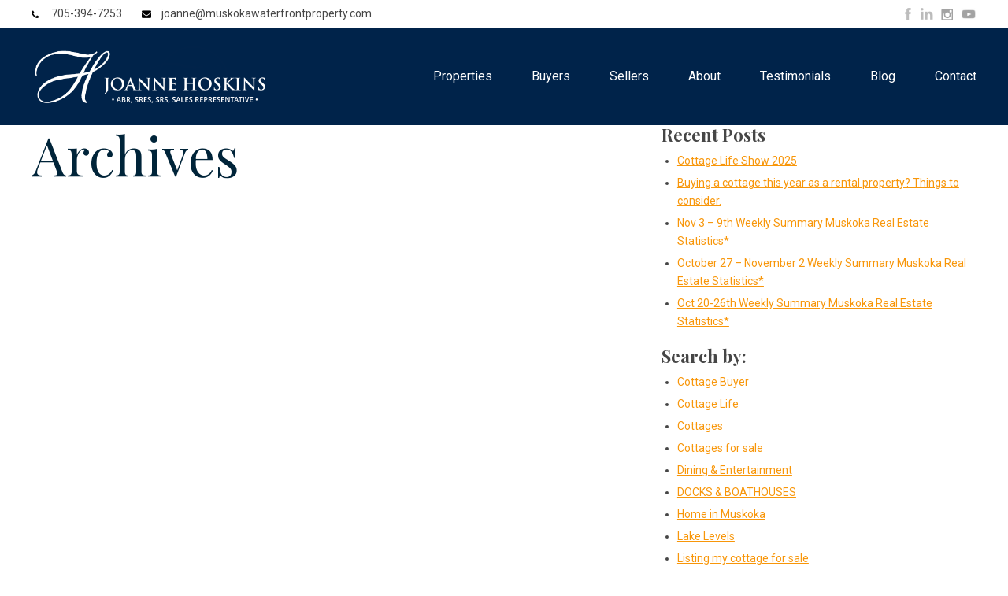

--- FILE ---
content_type: text/html; charset=UTF-8
request_url: https://muskokawaterfrontproperty.com/postalcode/p1p1b6/
body_size: 19936
content:
<!DOCTYPE html>
<html lang="en-CA">
<head>
<meta charset="UTF-8" />
<meta name="viewport" content="width=device-width" />
<title>P1P1B6 Archives - Waterfront Cottages for Sale in Muskoka | Joanne Hoskins</title>
<link rel="stylesheet" type="text/css" href="https://muskokawaterfrontproperty.com/wp-content/themes/hoskins/style.css?v=071846" />
<link rel="preconnect" href="https://fonts.googleapis.com">
<link rel="preconnect" href="https://fonts.gstatic.com" crossorigin>
<link href="https://fonts.googleapis.com/css2?family=Playfair+Display:ital,wght@0,400..900;1,400..900&family=Roboto:ital,wght@0,100..900;1,100..900&display=swap" rel="stylesheet">

<script>
  (function(i,s,o,g,r,a,m){i['GoogleAnalyticsObject']=r;i[r]=i[r]||function(){
  (i[r].q=i[r].q||[]).push(arguments)},i[r].l=1*new Date();a=s.createElement(o),
  m=s.getElementsByTagName(o)[0];a.async=1;a.src=g;m.parentNode.insertBefore(a,m)
  })(window,document,'script','//www.google-analytics.com/analytics.js','ga');

  ga('create', 'UA-62343966-1', 'auto');
  ga('send', 'pageview');

</script>
<meta name='robots' content='index, follow, max-image-preview:large, max-snippet:-1, max-video-preview:-1' />
	<style>img:is([sizes="auto" i], [sizes^="auto," i]) { contain-intrinsic-size: 3000px 1500px }</style>
	
	<!-- This site is optimized with the Yoast SEO plugin v26.5 - https://yoast.com/wordpress/plugins/seo/ -->
	<link rel="canonical" href="https://muskokawaterfrontproperty.com/postalcode/p1p1b6/" />
	<meta property="og:locale" content="en_US" />
	<meta property="og:type" content="article" />
	<meta property="og:title" content="P1P1B6 Archives - Waterfront Cottages for Sale in Muskoka | Joanne Hoskins" />
	<meta property="og:url" content="https://muskokawaterfrontproperty.com/postalcode/p1p1b6/" />
	<meta property="og:site_name" content="Waterfront Cottages for Sale in Muskoka | Joanne Hoskins" />
	<meta name="twitter:card" content="summary_large_image" />
	<script type="application/ld+json" class="yoast-schema-graph">{"@context":"https://schema.org","@graph":[{"@type":"CollectionPage","@id":"https://muskokawaterfrontproperty.com/postalcode/p1p1b6/","url":"https://muskokawaterfrontproperty.com/postalcode/p1p1b6/","name":"P1P1B6 Archives - Waterfront Cottages for Sale in Muskoka | Joanne Hoskins","isPartOf":{"@id":"https://muskokawaterfrontproperty.com/#website"},"breadcrumb":{"@id":"https://muskokawaterfrontproperty.com/postalcode/p1p1b6/#breadcrumb"},"inLanguage":"en-CA"},{"@type":"BreadcrumbList","@id":"https://muskokawaterfrontproperty.com/postalcode/p1p1b6/#breadcrumb","itemListElement":[{"@type":"ListItem","position":1,"name":"Home","item":"https://muskokawaterfrontproperty.com/"},{"@type":"ListItem","position":2,"name":"P1P1B6"}]},{"@type":"WebSite","@id":"https://muskokawaterfrontproperty.com/#website","url":"https://muskokawaterfrontproperty.com/","name":"Waterfront Cottages for Sale in Muskoka | Joanne Hoskins","description":"Sotheby&#039;s International Realty Canada, Muskoka Cottages for Sale","potentialAction":[{"@type":"SearchAction","target":{"@type":"EntryPoint","urlTemplate":"https://muskokawaterfrontproperty.com/?s={search_term_string}"},"query-input":{"@type":"PropertyValueSpecification","valueRequired":true,"valueName":"search_term_string"}}],"inLanguage":"en-CA"}]}</script>
	<!-- / Yoast SEO plugin. -->


<link rel="alternate" type="application/rss+xml" title="Waterfront Cottages for Sale in Muskoka | Joanne Hoskins &raquo; Feed" href="https://muskokawaterfrontproperty.com/feed/" />
<link rel="alternate" type="application/rss+xml" title="Waterfront Cottages for Sale in Muskoka | Joanne Hoskins &raquo; P1P1B6 Postal Code Feed" href="https://muskokawaterfrontproperty.com/postalcode/p1p1b6/feed/" />
<script type="text/javascript">
/* <![CDATA[ */
window._wpemojiSettings = {"baseUrl":"https:\/\/s.w.org\/images\/core\/emoji\/16.0.1\/72x72\/","ext":".png","svgUrl":"https:\/\/s.w.org\/images\/core\/emoji\/16.0.1\/svg\/","svgExt":".svg","source":{"concatemoji":"https:\/\/muskokawaterfrontproperty.com\/wp-includes\/js\/wp-emoji-release.min.js?ver=6.8.3"}};
/*! This file is auto-generated */
!function(s,n){var o,i,e;function c(e){try{var t={supportTests:e,timestamp:(new Date).valueOf()};sessionStorage.setItem(o,JSON.stringify(t))}catch(e){}}function p(e,t,n){e.clearRect(0,0,e.canvas.width,e.canvas.height),e.fillText(t,0,0);var t=new Uint32Array(e.getImageData(0,0,e.canvas.width,e.canvas.height).data),a=(e.clearRect(0,0,e.canvas.width,e.canvas.height),e.fillText(n,0,0),new Uint32Array(e.getImageData(0,0,e.canvas.width,e.canvas.height).data));return t.every(function(e,t){return e===a[t]})}function u(e,t){e.clearRect(0,0,e.canvas.width,e.canvas.height),e.fillText(t,0,0);for(var n=e.getImageData(16,16,1,1),a=0;a<n.data.length;a++)if(0!==n.data[a])return!1;return!0}function f(e,t,n,a){switch(t){case"flag":return n(e,"\ud83c\udff3\ufe0f\u200d\u26a7\ufe0f","\ud83c\udff3\ufe0f\u200b\u26a7\ufe0f")?!1:!n(e,"\ud83c\udde8\ud83c\uddf6","\ud83c\udde8\u200b\ud83c\uddf6")&&!n(e,"\ud83c\udff4\udb40\udc67\udb40\udc62\udb40\udc65\udb40\udc6e\udb40\udc67\udb40\udc7f","\ud83c\udff4\u200b\udb40\udc67\u200b\udb40\udc62\u200b\udb40\udc65\u200b\udb40\udc6e\u200b\udb40\udc67\u200b\udb40\udc7f");case"emoji":return!a(e,"\ud83e\udedf")}return!1}function g(e,t,n,a){var r="undefined"!=typeof WorkerGlobalScope&&self instanceof WorkerGlobalScope?new OffscreenCanvas(300,150):s.createElement("canvas"),o=r.getContext("2d",{willReadFrequently:!0}),i=(o.textBaseline="top",o.font="600 32px Arial",{});return e.forEach(function(e){i[e]=t(o,e,n,a)}),i}function t(e){var t=s.createElement("script");t.src=e,t.defer=!0,s.head.appendChild(t)}"undefined"!=typeof Promise&&(o="wpEmojiSettingsSupports",i=["flag","emoji"],n.supports={everything:!0,everythingExceptFlag:!0},e=new Promise(function(e){s.addEventListener("DOMContentLoaded",e,{once:!0})}),new Promise(function(t){var n=function(){try{var e=JSON.parse(sessionStorage.getItem(o));if("object"==typeof e&&"number"==typeof e.timestamp&&(new Date).valueOf()<e.timestamp+604800&&"object"==typeof e.supportTests)return e.supportTests}catch(e){}return null}();if(!n){if("undefined"!=typeof Worker&&"undefined"!=typeof OffscreenCanvas&&"undefined"!=typeof URL&&URL.createObjectURL&&"undefined"!=typeof Blob)try{var e="postMessage("+g.toString()+"("+[JSON.stringify(i),f.toString(),p.toString(),u.toString()].join(",")+"));",a=new Blob([e],{type:"text/javascript"}),r=new Worker(URL.createObjectURL(a),{name:"wpTestEmojiSupports"});return void(r.onmessage=function(e){c(n=e.data),r.terminate(),t(n)})}catch(e){}c(n=g(i,f,p,u))}t(n)}).then(function(e){for(var t in e)n.supports[t]=e[t],n.supports.everything=n.supports.everything&&n.supports[t],"flag"!==t&&(n.supports.everythingExceptFlag=n.supports.everythingExceptFlag&&n.supports[t]);n.supports.everythingExceptFlag=n.supports.everythingExceptFlag&&!n.supports.flag,n.DOMReady=!1,n.readyCallback=function(){n.DOMReady=!0}}).then(function(){return e}).then(function(){var e;n.supports.everything||(n.readyCallback(),(e=n.source||{}).concatemoji?t(e.concatemoji):e.wpemoji&&e.twemoji&&(t(e.twemoji),t(e.wpemoji)))}))}((window,document),window._wpemojiSettings);
/* ]]> */
</script>
<style id='wp-emoji-styles-inline-css' type='text/css'>

	img.wp-smiley, img.emoji {
		display: inline !important;
		border: none !important;
		box-shadow: none !important;
		height: 1em !important;
		width: 1em !important;
		margin: 0 0.07em !important;
		vertical-align: -0.1em !important;
		background: none !important;
		padding: 0 !important;
	}
</style>
<link rel='stylesheet' id='wp-block-library-css' href='https://muskokawaterfrontproperty.com/wp-includes/css/dist/block-library/style.min.css?ver=6.8.3' type='text/css' media='all' />
<style id='classic-theme-styles-inline-css' type='text/css'>
/*! This file is auto-generated */
.wp-block-button__link{color:#fff;background-color:#32373c;border-radius:9999px;box-shadow:none;text-decoration:none;padding:calc(.667em + 2px) calc(1.333em + 2px);font-size:1.125em}.wp-block-file__button{background:#32373c;color:#fff;text-decoration:none}
</style>
<style id='global-styles-inline-css' type='text/css'>
:root{--wp--preset--aspect-ratio--square: 1;--wp--preset--aspect-ratio--4-3: 4/3;--wp--preset--aspect-ratio--3-4: 3/4;--wp--preset--aspect-ratio--3-2: 3/2;--wp--preset--aspect-ratio--2-3: 2/3;--wp--preset--aspect-ratio--16-9: 16/9;--wp--preset--aspect-ratio--9-16: 9/16;--wp--preset--color--black: #000000;--wp--preset--color--cyan-bluish-gray: #abb8c3;--wp--preset--color--white: #ffffff;--wp--preset--color--pale-pink: #f78da7;--wp--preset--color--vivid-red: #cf2e2e;--wp--preset--color--luminous-vivid-orange: #ff6900;--wp--preset--color--luminous-vivid-amber: #fcb900;--wp--preset--color--light-green-cyan: #7bdcb5;--wp--preset--color--vivid-green-cyan: #00d084;--wp--preset--color--pale-cyan-blue: #8ed1fc;--wp--preset--color--vivid-cyan-blue: #0693e3;--wp--preset--color--vivid-purple: #9b51e0;--wp--preset--gradient--vivid-cyan-blue-to-vivid-purple: linear-gradient(135deg,rgba(6,147,227,1) 0%,rgb(155,81,224) 100%);--wp--preset--gradient--light-green-cyan-to-vivid-green-cyan: linear-gradient(135deg,rgb(122,220,180) 0%,rgb(0,208,130) 100%);--wp--preset--gradient--luminous-vivid-amber-to-luminous-vivid-orange: linear-gradient(135deg,rgba(252,185,0,1) 0%,rgba(255,105,0,1) 100%);--wp--preset--gradient--luminous-vivid-orange-to-vivid-red: linear-gradient(135deg,rgba(255,105,0,1) 0%,rgb(207,46,46) 100%);--wp--preset--gradient--very-light-gray-to-cyan-bluish-gray: linear-gradient(135deg,rgb(238,238,238) 0%,rgb(169,184,195) 100%);--wp--preset--gradient--cool-to-warm-spectrum: linear-gradient(135deg,rgb(74,234,220) 0%,rgb(151,120,209) 20%,rgb(207,42,186) 40%,rgb(238,44,130) 60%,rgb(251,105,98) 80%,rgb(254,248,76) 100%);--wp--preset--gradient--blush-light-purple: linear-gradient(135deg,rgb(255,206,236) 0%,rgb(152,150,240) 100%);--wp--preset--gradient--blush-bordeaux: linear-gradient(135deg,rgb(254,205,165) 0%,rgb(254,45,45) 50%,rgb(107,0,62) 100%);--wp--preset--gradient--luminous-dusk: linear-gradient(135deg,rgb(255,203,112) 0%,rgb(199,81,192) 50%,rgb(65,88,208) 100%);--wp--preset--gradient--pale-ocean: linear-gradient(135deg,rgb(255,245,203) 0%,rgb(182,227,212) 50%,rgb(51,167,181) 100%);--wp--preset--gradient--electric-grass: linear-gradient(135deg,rgb(202,248,128) 0%,rgb(113,206,126) 100%);--wp--preset--gradient--midnight: linear-gradient(135deg,rgb(2,3,129) 0%,rgb(40,116,252) 100%);--wp--preset--font-size--small: 13px;--wp--preset--font-size--medium: 20px;--wp--preset--font-size--large: 36px;--wp--preset--font-size--x-large: 42px;--wp--preset--spacing--20: 0.44rem;--wp--preset--spacing--30: 0.67rem;--wp--preset--spacing--40: 1rem;--wp--preset--spacing--50: 1.5rem;--wp--preset--spacing--60: 2.25rem;--wp--preset--spacing--70: 3.38rem;--wp--preset--spacing--80: 5.06rem;--wp--preset--shadow--natural: 6px 6px 9px rgba(0, 0, 0, 0.2);--wp--preset--shadow--deep: 12px 12px 50px rgba(0, 0, 0, 0.4);--wp--preset--shadow--sharp: 6px 6px 0px rgba(0, 0, 0, 0.2);--wp--preset--shadow--outlined: 6px 6px 0px -3px rgba(255, 255, 255, 1), 6px 6px rgba(0, 0, 0, 1);--wp--preset--shadow--crisp: 6px 6px 0px rgba(0, 0, 0, 1);}:where(.is-layout-flex){gap: 0.5em;}:where(.is-layout-grid){gap: 0.5em;}body .is-layout-flex{display: flex;}.is-layout-flex{flex-wrap: wrap;align-items: center;}.is-layout-flex > :is(*, div){margin: 0;}body .is-layout-grid{display: grid;}.is-layout-grid > :is(*, div){margin: 0;}:where(.wp-block-columns.is-layout-flex){gap: 2em;}:where(.wp-block-columns.is-layout-grid){gap: 2em;}:where(.wp-block-post-template.is-layout-flex){gap: 1.25em;}:where(.wp-block-post-template.is-layout-grid){gap: 1.25em;}.has-black-color{color: var(--wp--preset--color--black) !important;}.has-cyan-bluish-gray-color{color: var(--wp--preset--color--cyan-bluish-gray) !important;}.has-white-color{color: var(--wp--preset--color--white) !important;}.has-pale-pink-color{color: var(--wp--preset--color--pale-pink) !important;}.has-vivid-red-color{color: var(--wp--preset--color--vivid-red) !important;}.has-luminous-vivid-orange-color{color: var(--wp--preset--color--luminous-vivid-orange) !important;}.has-luminous-vivid-amber-color{color: var(--wp--preset--color--luminous-vivid-amber) !important;}.has-light-green-cyan-color{color: var(--wp--preset--color--light-green-cyan) !important;}.has-vivid-green-cyan-color{color: var(--wp--preset--color--vivid-green-cyan) !important;}.has-pale-cyan-blue-color{color: var(--wp--preset--color--pale-cyan-blue) !important;}.has-vivid-cyan-blue-color{color: var(--wp--preset--color--vivid-cyan-blue) !important;}.has-vivid-purple-color{color: var(--wp--preset--color--vivid-purple) !important;}.has-black-background-color{background-color: var(--wp--preset--color--black) !important;}.has-cyan-bluish-gray-background-color{background-color: var(--wp--preset--color--cyan-bluish-gray) !important;}.has-white-background-color{background-color: var(--wp--preset--color--white) !important;}.has-pale-pink-background-color{background-color: var(--wp--preset--color--pale-pink) !important;}.has-vivid-red-background-color{background-color: var(--wp--preset--color--vivid-red) !important;}.has-luminous-vivid-orange-background-color{background-color: var(--wp--preset--color--luminous-vivid-orange) !important;}.has-luminous-vivid-amber-background-color{background-color: var(--wp--preset--color--luminous-vivid-amber) !important;}.has-light-green-cyan-background-color{background-color: var(--wp--preset--color--light-green-cyan) !important;}.has-vivid-green-cyan-background-color{background-color: var(--wp--preset--color--vivid-green-cyan) !important;}.has-pale-cyan-blue-background-color{background-color: var(--wp--preset--color--pale-cyan-blue) !important;}.has-vivid-cyan-blue-background-color{background-color: var(--wp--preset--color--vivid-cyan-blue) !important;}.has-vivid-purple-background-color{background-color: var(--wp--preset--color--vivid-purple) !important;}.has-black-border-color{border-color: var(--wp--preset--color--black) !important;}.has-cyan-bluish-gray-border-color{border-color: var(--wp--preset--color--cyan-bluish-gray) !important;}.has-white-border-color{border-color: var(--wp--preset--color--white) !important;}.has-pale-pink-border-color{border-color: var(--wp--preset--color--pale-pink) !important;}.has-vivid-red-border-color{border-color: var(--wp--preset--color--vivid-red) !important;}.has-luminous-vivid-orange-border-color{border-color: var(--wp--preset--color--luminous-vivid-orange) !important;}.has-luminous-vivid-amber-border-color{border-color: var(--wp--preset--color--luminous-vivid-amber) !important;}.has-light-green-cyan-border-color{border-color: var(--wp--preset--color--light-green-cyan) !important;}.has-vivid-green-cyan-border-color{border-color: var(--wp--preset--color--vivid-green-cyan) !important;}.has-pale-cyan-blue-border-color{border-color: var(--wp--preset--color--pale-cyan-blue) !important;}.has-vivid-cyan-blue-border-color{border-color: var(--wp--preset--color--vivid-cyan-blue) !important;}.has-vivid-purple-border-color{border-color: var(--wp--preset--color--vivid-purple) !important;}.has-vivid-cyan-blue-to-vivid-purple-gradient-background{background: var(--wp--preset--gradient--vivid-cyan-blue-to-vivid-purple) !important;}.has-light-green-cyan-to-vivid-green-cyan-gradient-background{background: var(--wp--preset--gradient--light-green-cyan-to-vivid-green-cyan) !important;}.has-luminous-vivid-amber-to-luminous-vivid-orange-gradient-background{background: var(--wp--preset--gradient--luminous-vivid-amber-to-luminous-vivid-orange) !important;}.has-luminous-vivid-orange-to-vivid-red-gradient-background{background: var(--wp--preset--gradient--luminous-vivid-orange-to-vivid-red) !important;}.has-very-light-gray-to-cyan-bluish-gray-gradient-background{background: var(--wp--preset--gradient--very-light-gray-to-cyan-bluish-gray) !important;}.has-cool-to-warm-spectrum-gradient-background{background: var(--wp--preset--gradient--cool-to-warm-spectrum) !important;}.has-blush-light-purple-gradient-background{background: var(--wp--preset--gradient--blush-light-purple) !important;}.has-blush-bordeaux-gradient-background{background: var(--wp--preset--gradient--blush-bordeaux) !important;}.has-luminous-dusk-gradient-background{background: var(--wp--preset--gradient--luminous-dusk) !important;}.has-pale-ocean-gradient-background{background: var(--wp--preset--gradient--pale-ocean) !important;}.has-electric-grass-gradient-background{background: var(--wp--preset--gradient--electric-grass) !important;}.has-midnight-gradient-background{background: var(--wp--preset--gradient--midnight) !important;}.has-small-font-size{font-size: var(--wp--preset--font-size--small) !important;}.has-medium-font-size{font-size: var(--wp--preset--font-size--medium) !important;}.has-large-font-size{font-size: var(--wp--preset--font-size--large) !important;}.has-x-large-font-size{font-size: var(--wp--preset--font-size--x-large) !important;}
:where(.wp-block-post-template.is-layout-flex){gap: 1.25em;}:where(.wp-block-post-template.is-layout-grid){gap: 1.25em;}
:where(.wp-block-columns.is-layout-flex){gap: 2em;}:where(.wp-block-columns.is-layout-grid){gap: 2em;}
:root :where(.wp-block-pullquote){font-size: 1.5em;line-height: 1.6;}
</style>
<link rel='stylesheet' id='sp-bootstrap-style-css' href='https://muskokawaterfrontproperty.com/wp-content/plugins/soldpress/lib/bootstrap/css/bootstrap-sp.css?ver=2.3.2' type='text/css' media='all' />
<link rel='stylesheet' id='sp-bootstrap-modal-master-style-css' href='https://muskokawaterfrontproperty.com/wp-content/plugins/soldpress/lib/bootstrap-modal-master/css/sp-bootstrap-modal.css?ver=2.2' type='text/css' media='all' />
<link rel='stylesheet' id='jquery.flexsilder-style-css' href='https://muskokawaterfrontproperty.com/wp-content/plugins/soldpress/lib/jquery.flexslider/flexslider.css?ver=2.2.2' type='text/css' media='all' />
<link rel='stylesheet' id='jquery.bxslider-style-css' href='https://muskokawaterfrontproperty.com/wp-content/plugins/soldpress/lib/jquery.bxslider/jquery.bxslider.css?ver=4.1.2' type='text/css' media='all' />
<link rel='stylesheet' id='font-awesome-style-css' href='https://muskokawaterfrontproperty.com/wp-content/plugins/soldpress/lib/font-awesome/css/font-awesome.min.css?ver=4.1.0.' type='text/css' media='all' />
<!--[if lte IE 7]>
<link rel='stylesheet' id='ie7-style-css' href='https://muskokawaterfrontproperty.com/wp-content/plugins/soldpress/lib/font-awesome/css/font-awesome-ie7.min.css?ver=6.8.3' type='text/css' media='all' />
<![endif]-->
<link rel='stylesheet' id='soldpress-style-css' href='https://muskokawaterfrontproperty.com/wp-content/plugins/soldpress/style/soldpress.css?ver=1.7.12.0' type='text/css' media='all' />
<link rel='stylesheet' id='slick-css' href='https://muskokawaterfrontproperty.com/wp-content/themes/hoskins/slick.css?ver=1.1' type='text/css' media='all' />
<script type="text/javascript" src="https://muskokawaterfrontproperty.com/wp-includes/js/jquery/jquery.min.js?ver=3.7.1" id="jquery-core-js"></script>
<script type="text/javascript" src="https://muskokawaterfrontproperty.com/wp-includes/js/jquery/jquery-migrate.min.js?ver=3.4.1" id="jquery-migrate-js"></script>
<script type="text/javascript" src="https://muskokawaterfrontproperty.com/wp-content/themes/hoskins/js/slick.min.js?ver=6.8.3" id="slick-js"></script>
<script type="text/javascript" src="https://muskokawaterfrontproperty.com/wp-content/themes/hoskins/js/custom.js?v=34&amp;ver=6.8.3" id="custom-js"></script>
<link rel="https://api.w.org/" href="https://muskokawaterfrontproperty.com/wp-json/" /><link rel="EditURI" type="application/rsd+xml" title="RSD" href="https://muskokawaterfrontproperty.com/xmlrpc.php?rsd" />
<meta name="generator" content="WordPress 6.8.3" />
<style id="sccss">/************ SOLDPRESS MEDIA QUERIES*****/

@media screen and (min-width:1100px) and (max-width:1280px) {
	.sp .span9, .sp .span8 {
  	width: 73% !important;
}
	.sp .properties .listing.featured-list .right {
 	 width: 55% !important;
}
  .sp .properties .listing.featured-list figure {
  width: 300px !important;
}
  	.sp .span3, .sp .span4 {
 	 width: 22% !important;
}
}

@media screen and (min-width:1025px) and (max-width:1099px) {
	.sp .span9, .sp .span8 {
  	width: 73% !important;
}
	.sp .properties .listing.featured-list figure {
	  width: 300px !important;
}
	.sp .properties .listing.featured-list .right {
 	 width: 55% !important;
}

	.sp .span3, .sp .span4 {
 	 width: 22% !important;
}
}

@media screen and (min-width:860px) and (max-width:1024px) {
	.sp .span9, .sp .span8 {
  	width: 77% !important;
}
	.sp .properties .listing.featured-list figure {
	  width: 250px !important;
}
	.sp .properties .listing.featured-list .right {
 	 width: 53% !important;
}

	.sp .span3, .sp .span4 {
 	 width: 23% !important;
}
  .sp .well4 {
    padding-left:0 !important;
    padding-right:0 !important;
}
  .sp [class*="span"] {
    margin-left:0 !important;
  }
}

@media screen and (max-width:768px) {
	.sp .span9, .sp .span8 {
  	width: 100% !important;
}
	.sp .properties .listing.featured-list figure {
	  width: 45% !important;
}
	.sp .properties .listing.featured-list .right {
 	 width: 55% !important;
}
	.sp [class*="span"] {
	margin-left:0 !important;
}
	.sp .span3, .sp .span4 {
 	 width: 100% !important;
}
  .sp .well4 {
    padding-right:0 !important;
}
}


@media screen and (max-width:560px) {
	.sp .properties .listing.featured-list figure {
	  width: 100% !important;
}
	.sp .properties .listing.featured-list .right {
 	 width: 100% !important;
}
}
.sp .span4 {
  float: right !important;
}

p.designation, .designation {
  position: absolute;
  float: left;
  top: 85px;
  margin-left: 150px;
  color: #fff;
  font-size: 13px;
  line-height: 13px;
}

@media screen and (min-width:768px) and (max-width:1024px) {
  p.designation, .designation {
  top: 60px;
    margin-left: 100px;}
}

@media screen and (max-width:767px) {
  p.designation, .designation {
  top: 20px;
}
}

.sp .well2 {
  background-color: #fff !important;}

.sp .well2 .sp .price-wrapper .price {
  color: #414141 !important;
}

@media screen and (max-width:768px) {
  	div#text-4.widget.well3.widget_text {
 	 display: none !important;
}
}

@media screen and (max-width:1140px) {
  .sp .span12 {
  width: 100% !important;
}
  #soldpress {
    overflow-x:hidden;
  }
}

@media screen and (min-width:769px) and (max-width:1024px) {
	.sp .span9, .sp .span8 {
  	width: 70% !important;
}
	.sp .properties .listing.featured-list figure {
	  width: 45% !important;
}
	.sp .properties .listing.featured-list .right {
 	 width: 55% !important;
}
	.sp [class*="span"] {
	margin-left:0 !important;
}
	.sp .span3, .sp .span4 {
 	 width: 30% !important;
}
  .sp .well4 {
    padding-right:0 !important;
}
}

input#gform_submit_button_2 {padding: 9px 40px !important;}

.sp #map_canvas img {width: 240px;}</style>
</head>
<body class="archive tax-postalcode term-p1p1b6 term-1594 wp-theme-hoskins fl-builder-2-9-4 fl-no-js">
<div id="wrapper" class="hfeed">
<header id="header" role="banner" class="clearfix">

<div id="topbar" class="container">
	
	<section id="contact">
				<div id="text-2" class="widget-container widget_text">			<div class="textwidget"><ul>
<li id="phone"><a href="tel:17053947253">705-394-7253</a></li>
<li id="email"><a href="/cdn-cgi/l/email-protection#a2c8cdc3ccccc7e2cfd7d1c9cdc9c3d5c3d6c7d0c4d0cdccd6d2d0cdd2c7d0d6db8cc1cdcf"><span class="__cf_email__" data-cfemail="0b61646a65656e4b667e786064606a7c6a7f6e796d7964657f7b79647b6e797f7225686466">[email&#160;protected]</span></a></li>
</ul></div>
		</div>			</section>

	<section id="social">
				<div id="text-3" class="widget-container widget_text">			<div class="textwidget"><ul>
<li><a id="facebook" href="https://www.facebook.com/pages/Joanne-Hoskins-Sales-Representative/611609258864938" title="Visit Us on Facebook"></a></li>
<li><a id="linkedin" href="https://ca.linkedin.com/pub/joanne-hoskins/44/b82/1a8" title="Visit Us on LinkedIn"></a></li>
<li><a id="instagram" href="https://www.instagram.com/muskokawaterfront/" title="Visit Us on Instagram"></a></li>
<li><a href="https://www.youtube.com/channel/UCDnY4QUU1xH_g4hT9Bbbokg" title="Visit Us on Youtube" target="_blank"><img src="https://muskokawaterfrontproperty.com/wp-content/uploads/2024/08/icons8-youtube-grey.jpg" width="20px"></a></li>
</ul></div>
		</div>			</section>
	
</div>

<div class="navwrapper clearfix">
<div class="container">

<section id="branding">
<a href="https://muskokawaterfrontproperty.com"><img src="https://muskokawaterfrontproperty.com/wp-content/themes/hoskins/images/JoanneHoskins-logo-white.png" alt="Waterfront Cottages for Sale in Muskoka | Joanne Hoskins" id="logo" /></a>
</section>

	<button id="menu-button"><span></span></button>

<nav id="nav" role="navigation">
<div class="menu-primary-container"><ul id="menu-primary" class="menu"><li id="menu-item-30788" class="menu-item menu-item-type-custom menu-item-object-custom menu-item-has-children menu-item-30788"><a href="#">Properties</a>
<ul class="sub-menu">
	<li id="menu-item-30789" class="menu-item menu-item-type-custom menu-item-object-custom menu-item-30789"><a href="https://muskokawaterfrontproperty.com/listing/">Show All Muskoka Properties</a></li>
	<li id="menu-item-30790" class="menu-item menu-item-type-custom menu-item-object-custom menu-item-30790"><a href="https://muskokawaterfrontproperty.com/?s=&#038;sp_city=lake%20of%20bays">Search All Lake of Bays Properties</a></li>
	<li id="menu-item-30791" class="menu-item menu-item-type-custom menu-item-object-custom menu-item-30791"><a href="https://muskokawaterfrontproperty.com/?s=&#038;minprice=2000000&#038;maxprice=10000000&#038;sp_city=&#038;waterfront=&#038;sp_bedrooms=&#038;sp_bathrooms=">Luxury Homes &#038; Cottages</a></li>
	<li id="menu-item-30792" class="menu-item menu-item-type-custom menu-item-object-custom menu-item-30792"><a href="https://muskokawaterfrontproperty.com/?s=&#038;sp_city=&#038;waterfront=True&#038;sp_bedrooms=&#038;sp_bathrooms=">Waterfront Properties</a></li>
	<li id="menu-item-30794" class="menu-item menu-item-type-custom menu-item-object-custom menu-item-30794"><a href="https://muskokawaterfrontproperty.com/?s=&#038;sp_city=gravenhurst">Gravenhurst Homes &#038; Cottages</a></li>
	<li id="menu-item-30795" class="menu-item menu-item-type-custom menu-item-object-custom menu-item-30795"><a href="https://muskokawaterfrontproperty.com/?s=&#038;sp_city=bracebridge">Bracebridge Homes &#038; Cottages</a></li>
	<li id="menu-item-30796" class="menu-item menu-item-type-custom menu-item-object-custom menu-item-30796"><a href="https://muskokawaterfrontproperty.com/?s=&#038;sp_city=huntsville">Huntsville Homes &#038; Cottages</a></li>
	<li id="menu-item-30797" class="menu-item menu-item-type-custom menu-item-object-custom menu-item-30797"><a href="https://muskokawaterfrontproperty.com/?s=&#038;sp_city=rosseau">Rosseau Homes &#038; Cottages</a></li>
	<li id="menu-item-30798" class="menu-item menu-item-type-custom menu-item-object-custom menu-item-30798"><a href="https://muskokawaterfrontproperty.com/?s=&#038;sp_city=muskoka+lakes">Muskoka Lakes Homes &#038; Cottages</a></li>
</ul>
</li>
<li id="menu-item-1063" class="menu-item menu-item-type-custom menu-item-object-custom menu-item-1063"><a href="#">Properties</a></li>
<li id="menu-item-27" class="menu-item menu-item-type-post_type menu-item-object-page menu-item-has-children menu-item-27"><a href="https://muskokawaterfrontproperty.com/buying-waterfront-cottages-in-muskoka/">Buyers</a>
<ul class="sub-menu">
	<li id="menu-item-1208" class="menu-item menu-item-type-post_type menu-item-object-page menu-item-1208"><a href="https://muskokawaterfrontproperty.com/buying-waterfront-cottages-in-muskoka/">Information for Buyers</a></li>
	<li id="menu-item-1207" class="menu-item menu-item-type-post_type menu-item-object-page menu-item-1207"><a href="https://muskokawaterfrontproperty.com/find-a-lake-front-cottage/">Find a Lakefront Cottage in Muskoka</a></li>
	<li id="menu-item-1295" class="menu-item menu-item-type-post_type menu-item-object-page menu-item-1295"><a href="https://muskokawaterfrontproperty.com/listing-search-request/">Listing Search Request</a></li>
</ul>
</li>
<li id="menu-item-31" class="menu-item menu-item-type-post_type menu-item-object-page menu-item-31"><a href="https://muskokawaterfrontproperty.com/selling-waterfront-cottages-in-muskoka/">Sellers</a></li>
<li id="menu-item-25" class="menu-item menu-item-type-post_type menu-item-object-page menu-item-25"><a href="https://muskokawaterfrontproperty.com/about/">About</a></li>
<li id="menu-item-1211" class="menu-item menu-item-type-post_type menu-item-object-page menu-item-1211"><a href="https://muskokawaterfrontproperty.com/testimonials/">Testimonials</a></li>
<li id="menu-item-1344" class="menu-item menu-item-type-post_type menu-item-object-page current_page_parent menu-item-1344"><a href="https://muskokawaterfrontproperty.com/muskoka-real-estate-market-information/">Blog</a></li>
<li id="menu-item-28" class="menu-item menu-item-type-post_type menu-item-object-page menu-item-28"><a href="https://muskokawaterfrontproperty.com/contact/">Contact</a></li>
</ul></div></nav>

</div> <!-- end container -->
</div> <!-- navwrapper -->
	
	
<div class="mega-menu" id="properties-menu">
	
<style id='fl-builder-layout-30782-inline-css' type='text/css'>
.fl-builder-content *,.fl-builder-content *:before,.fl-builder-content *:after {-webkit-box-sizing: border-box;-moz-box-sizing: border-box;box-sizing: border-box;}.fl-row:before,.fl-row:after,.fl-row-content:before,.fl-row-content:after,.fl-col-group:before,.fl-col-group:after,.fl-col:before,.fl-col:after,.fl-module:not([data-accepts]):before,.fl-module:not([data-accepts]):after,.fl-module-content:before,.fl-module-content:after {display: table;content: " ";}.fl-row:after,.fl-row-content:after,.fl-col-group:after,.fl-col:after,.fl-module:not([data-accepts]):after,.fl-module-content:after {clear: both;}.fl-clear {clear: both;}.fl-row,.fl-row-content {margin-left: auto;margin-right: auto;min-width: 0;}.fl-row-content-wrap {position: relative;}.fl-builder-mobile .fl-row-bg-photo .fl-row-content-wrap {background-attachment: scroll;}.fl-row-bg-video,.fl-row-bg-video .fl-row-content,.fl-row-bg-embed,.fl-row-bg-embed .fl-row-content {position: relative;}.fl-row-bg-video .fl-bg-video,.fl-row-bg-embed .fl-bg-embed-code {bottom: 0;left: 0;overflow: hidden;position: absolute;right: 0;top: 0;}.fl-row-bg-video .fl-bg-video video,.fl-row-bg-embed .fl-bg-embed-code video {bottom: 0;left: 0px;max-width: none;position: absolute;right: 0;top: 0px;}.fl-row-bg-video .fl-bg-video video {min-width: 100%;min-height: 100%;width: auto;height: auto;}.fl-row-bg-video .fl-bg-video iframe,.fl-row-bg-embed .fl-bg-embed-code iframe {pointer-events: none;width: 100vw;height: 56.25vw; max-width: none;min-height: 100vh;min-width: 177.77vh; position: absolute;top: 50%;left: 50%;-ms-transform: translate(-50%, -50%); -webkit-transform: translate(-50%, -50%); transform: translate(-50%, -50%);}.fl-bg-video-fallback {background-position: 50% 50%;background-repeat: no-repeat;background-size: cover;bottom: 0px;left: 0px;position: absolute;right: 0px;top: 0px;}.fl-row-bg-slideshow,.fl-row-bg-slideshow .fl-row-content {position: relative;}.fl-row .fl-bg-slideshow {bottom: 0;left: 0;overflow: hidden;position: absolute;right: 0;top: 0;z-index: 0;}.fl-builder-edit .fl-row .fl-bg-slideshow * {bottom: 0;height: auto !important;left: 0;position: absolute !important;right: 0;top: 0;}.fl-row-bg-overlay .fl-row-content-wrap:after {border-radius: inherit;content: '';display: block;position: absolute;top: 0;right: 0;bottom: 0;left: 0;z-index: 0;}.fl-row-bg-overlay .fl-row-content {position: relative;z-index: 1;}.fl-row-default-height .fl-row-content-wrap,.fl-row-custom-height .fl-row-content-wrap {display: -webkit-box;display: -webkit-flex;display: -ms-flexbox;display: flex;min-height: 100vh;}.fl-row-overlap-top .fl-row-content-wrap {display: -webkit-inline-box;display: -webkit-inline-flex;display: -moz-inline-box;display: -ms-inline-flexbox;display: inline-flex;width: 100%;}.fl-row-default-height .fl-row-content-wrap,.fl-row-custom-height .fl-row-content-wrap {min-height: 0;}.fl-row-default-height .fl-row-content,.fl-row-full-height .fl-row-content,.fl-row-custom-height .fl-row-content {-webkit-box-flex: 1 1 auto; -moz-box-flex: 1 1 auto;-webkit-flex: 1 1 auto;-ms-flex: 1 1 auto;flex: 1 1 auto;}.fl-row-default-height .fl-row-full-width.fl-row-content,.fl-row-full-height .fl-row-full-width.fl-row-content,.fl-row-custom-height .fl-row-full-width.fl-row-content {max-width: 100%;width: 100%;}.fl-row-default-height.fl-row-align-center .fl-row-content-wrap,.fl-row-full-height.fl-row-align-center .fl-row-content-wrap,.fl-row-custom-height.fl-row-align-center .fl-row-content-wrap {-webkit-align-items: center;-webkit-box-align: center;-webkit-box-pack: center;-webkit-justify-content: center;-ms-flex-align: center;-ms-flex-pack: center;justify-content: center;align-items: center;}.fl-row-default-height.fl-row-align-bottom .fl-row-content-wrap,.fl-row-full-height.fl-row-align-bottom .fl-row-content-wrap,.fl-row-custom-height.fl-row-align-bottom .fl-row-content-wrap {-webkit-align-items: flex-end;-webkit-justify-content: flex-end;-webkit-box-align: end;-webkit-box-pack: end;-ms-flex-align: end;-ms-flex-pack: end;justify-content: flex-end;align-items: flex-end;}.fl-col-group-equal-height {display: flex;flex-wrap: wrap;width: 100%;}.fl-col-group-equal-height.fl-col-group-has-child-loading {flex-wrap: nowrap;}.fl-col-group-equal-height .fl-col,.fl-col-group-equal-height .fl-col-content {display: flex;flex: 1 1 auto;}.fl-col-group-equal-height .fl-col-content {flex-direction: column;flex-shrink: 1;min-width: 1px;max-width: 100%;width: 100%;}.fl-col-group-equal-height:before,.fl-col-group-equal-height .fl-col:before,.fl-col-group-equal-height .fl-col-content:before,.fl-col-group-equal-height:after,.fl-col-group-equal-height .fl-col:after,.fl-col-group-equal-height .fl-col-content:after{content: none;}.fl-col-group-nested.fl-col-group-equal-height.fl-col-group-align-top .fl-col-content,.fl-col-group-equal-height.fl-col-group-align-top .fl-col-content {justify-content: flex-start;}.fl-col-group-nested.fl-col-group-equal-height.fl-col-group-align-center .fl-col-content,.fl-col-group-equal-height.fl-col-group-align-center .fl-col-content {justify-content: center;}.fl-col-group-nested.fl-col-group-equal-height.fl-col-group-align-bottom .fl-col-content,.fl-col-group-equal-height.fl-col-group-align-bottom .fl-col-content {justify-content: flex-end;}.fl-col-group-equal-height.fl-col-group-align-center .fl-col-group {width: 100%;}.fl-col {float: left;min-height: 1px;}.fl-col-bg-overlay .fl-col-content {position: relative;}.fl-col-bg-overlay .fl-col-content:after {border-radius: inherit;content: '';display: block;position: absolute;top: 0;right: 0;bottom: 0;left: 0;z-index: 0;}.fl-col-bg-overlay .fl-module {position: relative;z-index: 2;}.single:not(.woocommerce).single-fl-builder-template .fl-content {width: 100%;}.fl-builder-layer {position: absolute;top:0;left:0;right: 0;bottom: 0;z-index: 0;pointer-events: none;overflow: hidden;}.fl-builder-shape-layer {z-index: 0;}.fl-builder-shape-layer.fl-builder-bottom-edge-layer {z-index: 1;}.fl-row-bg-overlay .fl-builder-shape-layer {z-index: 1;}.fl-row-bg-overlay .fl-builder-shape-layer.fl-builder-bottom-edge-layer {z-index: 2;}.fl-row-has-layers .fl-row-content {z-index: 1;}.fl-row-bg-overlay .fl-row-content {z-index: 2;}.fl-builder-layer > * {display: block;position: absolute;top:0;left:0;width: 100%;}.fl-builder-layer + .fl-row-content {position: relative;}.fl-builder-layer .fl-shape {fill: #aaa;stroke: none;stroke-width: 0;width:100%;}@supports (-webkit-touch-callout: inherit) {.fl-row.fl-row-bg-parallax .fl-row-content-wrap,.fl-row.fl-row-bg-fixed .fl-row-content-wrap {background-position: center !important;background-attachment: scroll !important;}}@supports (-webkit-touch-callout: none) {.fl-row.fl-row-bg-fixed .fl-row-content-wrap {background-position: center !important;background-attachment: scroll !important;}}.fl-clearfix:before,.fl-clearfix:after {display: table;content: " ";}.fl-clearfix:after {clear: both;}.sr-only {position: absolute;width: 1px;height: 1px;padding: 0;overflow: hidden;clip: rect(0,0,0,0);white-space: nowrap;border: 0;}.fl-builder-content a.fl-button,.fl-builder-content a.fl-button:visited {border-radius: 4px;-moz-border-radius: 4px;-webkit-border-radius: 4px;display: inline-block;font-size: 16px;font-weight: normal;line-height: 18px;padding: 12px 24px;text-decoration: none;text-shadow: none;}.fl-builder-content .fl-button:hover {text-decoration: none;}.fl-builder-content .fl-button:active {position: relative;top: 1px;}.fl-builder-content .fl-button-width-full .fl-button {display: block;text-align: center;}.fl-builder-content .fl-button-width-custom .fl-button {display: inline-block;text-align: center;max-width: 100%;}.fl-builder-content .fl-button-left {text-align: left;}.fl-builder-content .fl-button-center {text-align: center;}.fl-builder-content .fl-button-right {text-align: right;}.fl-builder-content .fl-button i {font-size: 1.3em;height: auto;margin-right:8px;vertical-align: middle;width: auto;}.fl-builder-content .fl-button i.fl-button-icon-after {margin-left: 8px;margin-right: 0;}.fl-builder-content .fl-button-has-icon .fl-button-text {vertical-align: middle;}.fl-icon-wrap {display: inline-block;}.fl-icon {display: table-cell;vertical-align: middle;}.fl-icon a {text-decoration: none;}.fl-icon i {float: right;height: auto;width: auto;}.fl-icon i:before {border: none !important;height: auto;width: auto;}.fl-icon-text {display: table-cell;text-align: left;padding-left: 15px;vertical-align: middle;}.fl-icon-text-empty {display: none;}.fl-icon-text *:last-child {margin: 0 !important;padding: 0 !important;}.fl-icon-text a {text-decoration: none;}.fl-icon-text span {display: block;}.fl-icon-text span.mce-edit-focus {min-width: 1px;}.fl-module img {max-width: 100%;}.fl-photo {line-height: 0;position: relative;}.fl-photo-align-left {text-align: left;}.fl-photo-align-center {text-align: center;}.fl-photo-align-right {text-align: right;}.fl-photo-content {display: inline-block;line-height: 0;position: relative;max-width: 100%;}.fl-photo-img-svg {width: 100%;}.fl-photo-content img {display: inline;height: auto;max-width: 100%;}.fl-photo-crop-circle img {-webkit-border-radius: 100%;-moz-border-radius: 100%;border-radius: 100%;}.fl-photo-caption {font-size: 13px;line-height: 18px;overflow: hidden;text-overflow: ellipsis;}.fl-photo-caption-below {padding-bottom: 20px;padding-top: 10px;}.fl-photo-caption-hover {background: rgba(0,0,0,0.7);bottom: 0;color: #fff;left: 0;opacity: 0;filter: alpha(opacity = 0);padding: 10px 15px;position: absolute;right: 0;-webkit-transition:opacity 0.3s ease-in;-moz-transition:opacity 0.3s ease-in;transition:opacity 0.3s ease-in;}.fl-photo-content:hover .fl-photo-caption-hover {opacity: 100;filter: alpha(opacity = 100);}.fl-builder-pagination,.fl-builder-pagination-load-more {padding: 40px 0;}.fl-builder-pagination ul.page-numbers {list-style: none;margin: 0;padding: 0;text-align: center;}.fl-builder-pagination li {display: inline-block;list-style: none;margin: 0;padding: 0;}.fl-builder-pagination li a.page-numbers,.fl-builder-pagination li span.page-numbers {border: 1px solid #e6e6e6;display: inline-block;padding: 5px 10px;margin: 0 0 5px;}.fl-builder-pagination li a.page-numbers:hover,.fl-builder-pagination li span.current {background: #f5f5f5;text-decoration: none;}.fl-slideshow,.fl-slideshow * {-webkit-box-sizing: content-box;-moz-box-sizing: content-box;box-sizing: content-box;}.fl-slideshow .fl-slideshow-image img {max-width: none !important;}.fl-slideshow-social {line-height: 0 !important;}.fl-slideshow-social * {margin: 0 !important;}.fl-builder-content .bx-wrapper .bx-viewport {background: transparent;border: none;box-shadow: none;-moz-box-shadow: none;-webkit-box-shadow: none;left: 0;}.mfp-wrap button.mfp-arrow,.mfp-wrap button.mfp-arrow:active,.mfp-wrap button.mfp-arrow:hover,.mfp-wrap button.mfp-arrow:focus {background: transparent !important;border: none !important;outline: none;position: absolute;top: 50%;box-shadow: none !important;-moz-box-shadow: none !important;-webkit-box-shadow: none !important;}.mfp-wrap .mfp-close,.mfp-wrap .mfp-close:active,.mfp-wrap .mfp-close:hover,.mfp-wrap .mfp-close:focus {background: transparent !important;border: none !important;outline: none;position: absolute;top: 0;box-shadow: none !important;-moz-box-shadow: none !important;-webkit-box-shadow: none !important;}.admin-bar .mfp-wrap .mfp-close,.admin-bar .mfp-wrap .mfp-close:active,.admin-bar .mfp-wrap .mfp-close:hover,.admin-bar .mfp-wrap .mfp-close:focus {top: 32px!important;}img.mfp-img {padding: 0;}.mfp-counter {display: none;}.mfp-wrap .mfp-preloader.fa {font-size: 30px;}.fl-form-field {margin-bottom: 15px;}.fl-form-field input.fl-form-error {border-color: #DD6420;}.fl-form-error-message {clear: both;color: #DD6420;display: none;padding-top: 8px;font-size: 12px;font-weight: lighter;}.fl-form-button-disabled {opacity: 0.5;}.fl-animation {opacity: 0;}body.fl-no-js .fl-animation {opacity: 1;}.fl-builder-preview .fl-animation,.fl-builder-edit .fl-animation,.fl-animated {opacity: 1;}.fl-animated {animation-fill-mode: both;-webkit-animation-fill-mode: both;}.fl-button.fl-button-icon-animation i {width: 0 !important;opacity: 0;-ms-filter: "alpha(opacity=0)";transition: all 0.2s ease-out;-webkit-transition: all 0.2s ease-out;}.fl-button.fl-button-icon-animation:hover i {opacity: 1! important;-ms-filter: "alpha(opacity=100)";}.fl-button.fl-button-icon-animation i.fl-button-icon-after {margin-left: 0px !important;}.fl-button.fl-button-icon-animation:hover i.fl-button-icon-after {margin-left: 10px !important;}.fl-button.fl-button-icon-animation i.fl-button-icon-before {margin-right: 0 !important;}.fl-button.fl-button-icon-animation:hover i.fl-button-icon-before {margin-right: 20px !important;margin-left: -10px;}.fl-builder-content a.fl-button,.fl-builder-content a.fl-button:visited {background: #fafafa;border: 1px solid #ccc;color: #333;}.fl-builder-content a.fl-button *,.fl-builder-content a.fl-button:visited * {color: #333;}@media (max-width: 1280px) {}@media (max-width: 1100px) { .fl-col-group.fl-col-group-medium-reversed {display: -webkit-flex;display: flex;-webkit-flex-wrap: wrap-reverse;flex-wrap: wrap-reverse;flex-direction: row-reverse;} }@media (max-width: 980px) { .fl-row-content-wrap {background-attachment: scroll !important;}.fl-row-bg-parallax .fl-row-content-wrap {background-attachment: scroll !important;background-position: center center !important;}.fl-col-group.fl-col-group-equal-height {display: block;}.fl-col-group.fl-col-group-equal-height.fl-col-group-custom-width {display: -webkit-box;display: -webkit-flex;display: flex;}.fl-col-group.fl-col-group-responsive-reversed {display: -webkit-flex;display: flex;-webkit-flex-wrap: wrap-reverse;flex-wrap: wrap-reverse;flex-direction: row-reverse;}.fl-col-group.fl-col-group-responsive-reversed .fl-col:not(.fl-col-small-custom-width) {flex-basis: 100%;width: 100% !important;}.fl-col-group.fl-col-group-medium-reversed:not(.fl-col-group-responsive-reversed) {display: unset;display: unset;-webkit-flex-wrap: unset;flex-wrap: unset;flex-direction: unset;}.fl-col {clear: both;float: none;margin-left: auto;margin-right: auto;width: auto !important;}.fl-col-small:not(.fl-col-small-full-width) {max-width: 400px;}.fl-block-col-resize {display:none;}.fl-row[data-node] .fl-row-content-wrap {margin: 0;padding-left: 0;padding-right: 0;}.fl-row[data-node] .fl-bg-video,.fl-row[data-node] .fl-bg-slideshow {left: 0;right: 0;}.fl-col[data-node] .fl-col-content {margin: 0;padding-left: 0;padding-right: 0;} }@media (min-width: 1281px) {html .fl-visible-large:not(.fl-visible-desktop),html .fl-visible-medium:not(.fl-visible-desktop),html .fl-visible-mobile:not(.fl-visible-desktop) {display: none;}}@media (min-width: 1101px) and (max-width: 1280px) {html .fl-visible-desktop:not(.fl-visible-large),html .fl-visible-medium:not(.fl-visible-large),html .fl-visible-mobile:not(.fl-visible-large) {display: none;}}@media (min-width: 981px) and (max-width: 1100px) {html .fl-visible-desktop:not(.fl-visible-medium),html .fl-visible-large:not(.fl-visible-medium),html .fl-visible-mobile:not(.fl-visible-medium) {display: none;}}@media (max-width: 980px) {html .fl-visible-desktop:not(.fl-visible-mobile),html .fl-visible-large:not(.fl-visible-mobile),html .fl-visible-medium:not(.fl-visible-mobile) {display: none;}}.fl-col-content {display: flex;flex-direction: column;}.fl-row-fixed-width {max-width: 1240px;}.fl-row-content-wrap {margin-top: 0px;margin-right: 0px;margin-bottom: 0px;margin-left: 0px;padding-top: 20px;padding-right: 20px;padding-bottom: 20px;padding-left: 20px;}.fl-module-content, .fl-module:where(.fl-module:not(:has(> .fl-module-content))) {margin-top: 20px;margin-right: 20px;margin-bottom: 20px;margin-left: 20px;}.page .fl-post-header, .single-fl-builder-template .fl-post-header { display:none; }.fl-node-c4uly0rx829d > .fl-row-content-wrap {box-shadow: 0px 10px 10px 0px rgba(0, 0, 0, 0.1);} .fl-node-c4uly0rx829d > .fl-row-content-wrap {margin-right:20px;margin-left:20px;} .fl-node-c4uly0rx829d > .fl-row-content-wrap {padding-top:0px;padding-right:0px;padding-bottom:0px;padding-left:0px;}.fl-node-4gsmj8w01apf {width: 36.85%;}.fl-node-4gsmj8w01apf > .fl-col-content {background-color: rgb(255, 255, 255);} .fl-node-4gsmj8w01apf > .fl-col-content {padding-top:20px;padding-left:30px;}.fl-node-bw4ma0jf3szn {width: 63.15%;}.fl-node-bw4ma0jf3szn > .fl-col-content {background-color: rgb(255, 255, 255);background-image: url(https://muskokawaterfrontproperty.com/wp-content/uploads/2017/08/From-dock-to-cottage-2-1620x1080.jpg);background-repeat: no-repeat;background-position: center center;background-attachment: scroll;background-size: cover;}.fl-module-heading .fl-heading {padding: 0 !important;margin: 0 !important;} .fl-node-wqtki07d9msg.fl-module-heading {margin-bottom:0px;}.fl-builder-content .fl-rich-text strong {font-weight: bold;}.fl-module.fl-rich-text p:last-child {margin-bottom: 0;}.fl-builder-edit .fl-module.fl-rich-text p:not(:has(~ *:not(.fl-block-overlay))) {margin-bottom: 0;}.fl-builder-content .fl-node-y6za9hibe2o8.fl-module-rich-text.fl-rich-text, .fl-builder-content .fl-node-y6za9hibe2o8.fl-module-rich-text.fl-rich-text *:not(b, strong) {font-size: 18px;line-height: 1.9;}
</style>
<div class="fl-builder-content fl-builder-content-30782 fl-builder-template fl-builder-layout-template fl-builder-global-templates-locked" data-post-id="30782"><div class="fl-row fl-row-fixed-width fl-row-bg-none fl-node-c4uly0rx829d fl-row-default-height fl-row-align-center" data-node="c4uly0rx829d">
	<div class="fl-row-content-wrap">
						<div class="fl-row-content fl-row-fixed-width fl-node-content">
		
<div class="fl-col-group fl-node-l53nqs46vo2r fl-col-group-equal-height fl-col-group-align-center" data-node="l53nqs46vo2r">
			<div class="fl-col fl-node-4gsmj8w01apf fl-col-bg-color fl-col-small fl-col-small-full-width" data-node="4gsmj8w01apf">
	<div class="fl-col-content fl-node-content"><h3  class="fl-module fl-module-heading fl-heading fl-heading-text fl-node-wqtki07d9msg" data-node="wqtki07d9msg">
			Muskoka Properties	</h3>
<div  class="fl-module fl-module-rich-text fl-rich-text fl-node-y6za9hibe2o8" data-node="y6za9hibe2o8">
	<p><a href="https://muskokawaterfrontproperty.com/listing/">Search All Muskoka Properties</a><br />
<a href="https://muskokawaterfrontproperty.com/?s=&minprice=0&maxprice=10000000&sp_city=lake+of+bays">Search All Lake of Bays Properties</a><br />
<a href="https://muskokawaterfrontproperty.com/?s=&amp;sp_city=&amp;waterfront=True&amp;sp_bedrooms=&amp;sp_bathrooms=">Search Waterfront Properties in Muskoka</a><br />
<a href="https://muskokawaterfrontproperty.com/?s=&amp;minprice=2000000&amp;maxprice=10000000&amp;sp_city=&amp;waterfront=&amp;sp_bedrooms=&amp;sp_bathrooms=">Luxury Homes &amp; Cottages</a><br />
<a href="https://muskokawaterfrontproperty.com/?s=&amp;sp_city=gravenhurst">Gravenhurst Homes &amp; Cottages</a><br />
<a href="https://muskokawaterfrontproperty.com/?s=&amp;minprice=0&amp;maxprice=10000000&amp;sp_city=bracebridge">Bracebridge Homes &amp; Cottages</a><br />
<a href="https://muskokawaterfrontproperty.com/?s=&amp;sp_city=huntsville">Huntsville Homes &amp; Cottages</a><br />
<a href="https://muskokawaterfrontproperty.com/?s=&amp;sp_city=muskoka+lakes">Muskoka Lakes Homes &amp; Cottages</a></p>
</div>
</div>
</div>
			<div class="fl-col fl-node-bw4ma0jf3szn fl-col-bg-photo" data-node="bw4ma0jf3szn">
	<div class="fl-col-content fl-node-content"></div>
</div>
	</div>
		</div>
	</div>
</div>
</div>	</div>	
	
</header><div id="content" class="clearfix">
<div class="container clearfix">
<section id="main" class="twothirds" role="main">
<header class="header">
<h1 class="entry-title">Archives</h1>
</header>
</section>

<div id="sidebar" class="third last">
<aside role="complementary">
<div id="primary" class="widget-area">
<ul class="xoxo">

		<li id="recent-posts-2" class="widget-container widget_recent_entries">
		<h3 class="widget-title">Recent Posts</h3>
		<ul>
											<li>
					<a href="https://muskokawaterfrontproperty.com/cottage-life-show-2025/">Cottage Life Show 2025</a>
									</li>
											<li>
					<a href="https://muskokawaterfrontproperty.com/buying-a-cottage-for-a-short-term-rental-things-to-consider/">Buying a cottage this year as a rental property?  Things to consider.</a>
									</li>
											<li>
					<a href="https://muskokawaterfrontproperty.com/nov-3-9th-weekly-summary-muskoka-real-estate-statistics/">Nov 3 &#8211; 9th Weekly Summary Muskoka Real Estate Statistics*</a>
									</li>
											<li>
					<a href="https://muskokawaterfrontproperty.com/october-27-november-2-weekly-summary-muskoka-real-estate-statistics/">October 27 &#8211; November 2 Weekly Summary Muskoka Real Estate Statistics*</a>
									</li>
											<li>
					<a href="https://muskokawaterfrontproperty.com/oct-20-26th-weekly-summary-muskoka-real-estate-statistics/">Oct 20-26th Weekly Summary Muskoka Real Estate Statistics*</a>
									</li>
					</ul>

		</li><li id="categories-2" class="widget-container widget_categories"><h3 class="widget-title">Search by:</h3>
			<ul>
					<li class="cat-item cat-item-2474"><a href="https://muskokawaterfrontproperty.com/category/cottage-buyer/">Cottage Buyer</a>
</li>
	<li class="cat-item cat-item-1390"><a href="https://muskokawaterfrontproperty.com/category/cottage-life/">Cottage Life</a>
</li>
	<li class="cat-item cat-item-668"><a href="https://muskokawaterfrontproperty.com/category/cottages/">Cottages</a>
</li>
	<li class="cat-item cat-item-1506"><a href="https://muskokawaterfrontproperty.com/category/cottages-for-sale/">Cottages for sale</a>
</li>
	<li class="cat-item cat-item-729"><a href="https://muskokawaterfrontproperty.com/category/dining-entertainment/">Dining &amp; Entertainment</a>
</li>
	<li class="cat-item cat-item-1260"><a href="https://muskokawaterfrontproperty.com/category/docks-boathouses/">DOCKS &amp; BOATHOUSES</a>
</li>
	<li class="cat-item cat-item-2296"><a href="https://muskokawaterfrontproperty.com/category/home-in-muskoka/">Home in Muskoka</a>
</li>
	<li class="cat-item cat-item-1338"><a href="https://muskokawaterfrontproperty.com/category/lake-levels/">Lake Levels</a>
</li>
	<li class="cat-item cat-item-2116"><a href="https://muskokawaterfrontproperty.com/category/listing-my-cottage-for-sale/">Listing my cottage for sale</a>
</li>
	<li class="cat-item cat-item-641"><a href="https://muskokawaterfrontproperty.com/category/market-information/">Market Information</a>
</li>
	<li class="cat-item cat-item-2118"><a href="https://muskokawaterfrontproperty.com/category/market-value/">market value</a>
</li>
	<li class="cat-item cat-item-2089"><a href="https://muskokawaterfrontproperty.com/category/muskoka-entertainment/">Muskoka Entertainment</a>
</li>
	<li class="cat-item cat-item-2542"><a href="https://muskokawaterfrontproperty.com/category/muskoka-real-estate-market-information/">muskoka real estate market information</a>
</li>
	<li class="cat-item cat-item-1325"><a href="https://muskokawaterfrontproperty.com/category/rental-cottages/">Rental Cottages</a>
</li>
	<li class="cat-item cat-item-642"><a href="https://muskokawaterfrontproperty.com/category/road-allowances/">Road Allowances</a>
</li>
	<li class="cat-item cat-item-2117"><a href="https://muskokawaterfrontproperty.com/category/sellers-agent/">Sellers agent</a>
</li>
	<li class="cat-item cat-item-985"><a href="https://muskokawaterfrontproperty.com/category/stats/">Stats</a>
</li>
	<li class="cat-item cat-item-1"><a href="https://muskokawaterfrontproperty.com/category/uncategorized/">Uncategorized</a>
</li>
	<li class="cat-item cat-item-2242"><a href="https://muskokawaterfrontproperty.com/category/water-quality/">Water quality</a>
</li>
	<li class="cat-item cat-item-643"><a href="https://muskokawaterfrontproperty.com/category/waterfront-information/">Waterfront Information</a>
</li>
			</ul>

			</li></ul>
</div>
</aside></div>

</div> <!-- end container -->
<footer id="footer" role="contentinfo" class="clearfix">

<link rel='stylesheet' id='font-awesome-5-css' href='https://muskokawaterfrontproperty.com/wp-content/plugins/bb-plugin/fonts/fontawesome/5.15.4/css/all.min.css?ver=2.9.4' type='text/css' media='all' />
<link rel='stylesheet' id='fl-builder-layout-30737-css' href='https://muskokawaterfrontproperty.com/wp-content/uploads/bb-plugin/cache/30737-layout-partial.css?ver=3c897e96ced2239d4f90634ae9c0744d' type='text/css' media='all' />
<div class="fl-builder-content fl-builder-content-30737 fl-builder-template fl-builder-layout-template fl-builder-global-templates-locked" data-post-id="30737"><div class="fl-row fl-row-full-width fl-row-bg-color fl-node-vxi1hn4rtfo5 fl-row-default-height fl-row-align-center" data-node="vxi1hn4rtfo5">
	<div class="fl-row-content-wrap">
						<div class="fl-row-content fl-row-fixed-width fl-node-content">
		
<div class="fl-col-group fl-node-xe92auzrvwjt" data-node="xe92auzrvwjt">
			<div class="fl-col fl-node-rpnhw3f0z4d1 fl-col-bg-color fl-col-small fl-col-small-full-width" data-node="rpnhw3f0z4d1">
	<div class="fl-col-content fl-node-content"><h4  class="fl-module fl-module-heading fl-heading fl-heading-text fl-node-b4pwe3zgsu7m" data-node="b4pwe3zgsu7m">
			Quick Links	</h4>
<div  class="fl-module fl-module-rich-text fl-rich-text fl-node-vanqyjpe0cbh" data-node="vanqyjpe0cbh">
	<p><a href="https://muskokawaterfrontproperty.com/listing/?type=list">Properties</a><br />
<a href="https://muskokawaterfrontproperty.com/buying-waterfront-cottages-in-muskoka/">Buyers</a><br />
<a href="https://muskokawaterfrontproperty.com/selling-waterfront-cottages-in-muskoka/">Sellers</a><br />
<a href="https://muskokawaterfrontproperty.com/about/">About</a><br />
<a href="https://muskokawaterfrontproperty.com/testimonials/">Testimonials</a><br />
<a href="https://muskokawaterfrontproperty.com/muskoka-real-estate-market-information/">Blog</a><br />
<a href="https://muskokawaterfrontproperty.com/contact/">Contact</a></p>
</div>
</div>
</div>
			<div class="fl-col fl-node-3e5atoxkw9qh fl-col-bg-color fl-col-small fl-col-small-full-width" data-node="3e5atoxkw9qh">
	<div class="fl-col-content fl-node-content"><h4  class="fl-module fl-module-heading fl-heading fl-heading-text fl-node-tef491npdlvk" data-node="tef491npdlvk">
			Contact Us	</h4>
<div  class="fl-module fl-module-rich-text fl-rich-text fl-node-hp7xtsbqwnvm" data-node="hp7xtsbqwnvm">
	<p>Office: <a href="tel:(705) 687-5656">(705) 687-5656</a><br />
Cell: <a href="tel:(705) 394-7253">(705) 394-7253</a><br />
<a href="/cdn-cgi/l/email-protection#0f65606e61616a4f627a7c6460646e786e7b6a7d697d60617b7f7d607f6a7d7b76216c6062"><span class="__cf_email__" data-cfemail="d9b3b6b8b7b7bc99b4acaab2b6b2b8aeb8adbcabbfabb6b7ada9abb6a9bcabada0f7bab6b4">[email&#160;protected]</span></a></p>
</div>
<div class="fl-module fl-module-icon-group fl-node-z3h7r095m4bi" data-node="z3h7r095m4bi">
	<div class="fl-module-content fl-node-content">
		<div class="fl-icon-group">
	<span class="fl-icon">
								<a href="https://www.facebook.com/pages/Joanne-Hoskins-Sales-Representative/611609258864938" target="_blank" rel="noopener" >
							<i class="fab fa-facebook-f" aria-hidden="true"></i>
						</a>
			</span>
		<span class="fl-icon">
								<a href="https://ca.linkedin.com/pub/joanne-hoskins/44/b82/1a8" target="_blank" rel="noopener" >
							<i class="fab fa-linkedin-in" aria-hidden="true"></i>
						</a>
			</span>
		<span class="fl-icon">
								<a href="https://www.instagram.com/muskokawaterfront/" target="_blank" rel="noopener" >
							<i class="fab fa-instagram" aria-hidden="true"></i>
						</a>
			</span>
		<span class="fl-icon">
								<a href="https://www.youtube.com/channel/UCDnY4QUU1xH_g4hT9Bbbokg" target="_blank" rel="noopener" >
							<i class="fab fa-youtube" aria-hidden="true"></i>
						</a>
			</span>
	</div>
	</div>
</div>
</div>
</div>
			<div class="fl-col fl-node-lbufdw2yxzqg fl-col-bg-color fl-col-small fl-col-small-full-width" data-node="lbufdw2yxzqg">
	<div class="fl-col-content fl-node-content"><div
 class="fl-module fl-module-photo fl-photo fl-photo-align-center fl-node-cl9zq7d0smge" data-node="cl9zq7d0smge" itemscope itemtype="https://schema.org/ImageObject">
	<div class="fl-photo-content fl-photo-img-png">
				<img decoding="async" class="fl-photo-img wp-image-30741 size-medium" src="https://muskokawaterfrontproperty.com/wp-content/uploads/2025/09/JoanneHoskins_Initials-WhiteonBlack-600x170.png" alt="Joanne Hoskins" itemprop="image" height="170" width="600" title="JoanneHoskins_Initials-WhiteonBlack" loading="lazy" srcset="https://muskokawaterfrontproperty.com/wp-content/uploads/2025/09/JoanneHoskins_Initials-WhiteonBlack-600x170.png 600w, https://muskokawaterfrontproperty.com/wp-content/uploads/2025/09/JoanneHoskins_Initials-WhiteonBlack-1920x544.png 1920w, https://muskokawaterfrontproperty.com/wp-content/uploads/2025/09/JoanneHoskins_Initials-WhiteonBlack-768x218.png 768w, https://muskokawaterfrontproperty.com/wp-content/uploads/2025/09/JoanneHoskins_Initials-WhiteonBlack-1536x436.png 1536w, https://muskokawaterfrontproperty.com/wp-content/uploads/2025/09/JoanneHoskins_Initials-WhiteonBlack.png 1936w" sizes="auto, (max-width: 600px) 100vw, 600px" />
					</div>
	</div>
<div
 class="fl-module fl-module-photo fl-photo fl-photo-align-center fl-node-fjn63xqbvu1c" data-node="fjn63xqbvu1c" itemscope itemtype="https://schema.org/ImageObject">
	<div class="fl-photo-content fl-photo-img-png">
				<img decoding="async" class="fl-photo-img wp-image-27795 size-medium" src="https://muskokawaterfrontproperty.com/wp-content/uploads/2024/08/SIRC_VertWHT-600x436.png" alt="SIRC_VertWHT" itemprop="image" height="436" width="600" title="SIRC_VertWHT" loading="lazy" srcset="https://muskokawaterfrontproperty.com/wp-content/uploads/2024/08/SIRC_VertWHT-600x436.png 600w, https://muskokawaterfrontproperty.com/wp-content/uploads/2024/08/SIRC_VertWHT-768x558.png 768w, https://muskokawaterfrontproperty.com/wp-content/uploads/2024/08/SIRC_VertWHT.png 1436w" sizes="auto, (max-width: 600px) 100vw, 600px" />
					</div>
	</div>
</div>
</div>
	</div>
		</div>
	</div>
</div>
</div>
</footer>


</div> <!-- end content -->

</div> <!-- end wrapper -->
<script data-cfasync="false" src="/cdn-cgi/scripts/5c5dd728/cloudflare-static/email-decode.min.js"></script><script type="speculationrules">
{"prefetch":[{"source":"document","where":{"and":[{"href_matches":"\/*"},{"not":{"href_matches":["\/wp-*.php","\/wp-admin\/*","\/wp-content\/uploads\/*","\/wp-content\/*","\/wp-content\/plugins\/*","\/wp-content\/themes\/hoskins\/*","\/*\\?(.+)"]}},{"not":{"selector_matches":"a[rel~=\"nofollow\"]"}},{"not":{"selector_matches":".no-prefetch, .no-prefetch a"}}]},"eagerness":"conservative"}]}
</script>
<script type="text/javascript" src="https://muskokawaterfrontproperty.com/wp-content/plugins/soldpress/lib/bootstrap/js/bootstrap.min.js?ver=2.3.2" id="bootstrap-js"></script>
<script type="text/javascript" src="https://muskokawaterfrontproperty.com/wp-content/plugins/soldpress/lib/bootstrap-modal-master/js/bootstrap-modalmanager.js?ver=2.2" id="bootstrap-modal-master-js"></script>
<script type="text/javascript" src="https://muskokawaterfrontproperty.com/wp-content/plugins/soldpress/lib/jquery.cookie/jquery.cookie.js?ver=1.3.1" id="jquery.cookie-js"></script>
<script type="text/javascript" src="https://muskokawaterfrontproperty.com/wp-content/plugins/soldpress/lib/gmap3v5.1.1/gmap3.js?ver=5.1.1" id="gmap3-js"></script>
<script type="text/javascript" src="https://muskokawaterfrontproperty.com/wp-content/plugins/soldpress/lib/jquery.flexslider/jquery.flexslider-min.js?ver=2.2.2" id="flexslider-js"></script>
<script type="text/javascript" src="https://muskokawaterfrontproperty.com/wp-content/plugins/soldpress/lib/jquery.bxslider/jquery.bxslider.min.js?ver=4.1.2" id="jquery.bxslider-js"></script>
<script type="text/javascript" src="https://muskokawaterfrontproperty.com/wp-content/plugins/soldpress/lib/spinjs/spin.min.js?ver=1.3.2" id="spinjs-js"></script>
<script type="text/javascript" src="https://muskokawaterfrontproperty.com/wp-content/plugins/soldpress/lib/markerclusterer/markerclusterer.js?ver=1.0.1" id="markerclusterer-js"></script>
<script type="text/javascript" src="https://muskokawaterfrontproperty.com/wp-content/plugins/soldpress/lib/handlebars/handlebars-v1.3.0.js?ver=1.3.0" id="handlebars-js"></script>
<script type="text/javascript" src="https://muskokawaterfrontproperty.com/wp-content/plugins/soldpress/soldpress.js?ver=1.7.12.0" id="sanskript.soldpress-js"></script>
<script type="text/javascript" src="https://muskokawaterfrontproperty.com/wp-includes/js/jquery/ui/core.min.js?ver=1.13.3" id="jquery-ui-core-js"></script>
<script type="text/javascript" src="https://muskokawaterfrontproperty.com/wp-includes/js/jquery/ui/mouse.min.js?ver=1.13.3" id="jquery-ui-mouse-js"></script>
<script type="text/javascript" src="https://muskokawaterfrontproperty.com/wp-includes/js/jquery/ui/slider.min.js?ver=1.13.3" id="jquery-ui-slider-js"></script>
<script type="text/javascript" src="https://muskokawaterfrontproperty.com/wp-content/uploads/bb-plugin/cache/30737-layout-partial.js?ver=3c897e96ced2239d4f90634ae9c0744d" id="fl-builder-layout-30737-js"></script>
<script>var wpAjaxUrl='https://muskokawaterfrontproperty.com/wp-admin/admin-ajax.php';var flBuilderUrl='https://muskokawaterfrontproperty.com/wp-content/plugins/bb-plugin/';var FLBuilderLayoutConfig={anchorLinkAnimations:{duration:1000,easing:'swing',offset:100},paths:{pluginUrl:'https://muskokawaterfrontproperty.com/wp-content/plugins/bb-plugin/',wpAjaxUrl:'https://muskokawaterfrontproperty.com/wp-admin/admin-ajax.php'},breakpoints:{small:980,medium:1100,large:1280},waypoint:{offset:80},emptyColWidth:'0%'};(function($){if(typeof FLBuilderLayout!='undefined'){return;}
FLBuilderLayout={init:function(){FLBuilderLayout._destroy();FLBuilderLayout._initClasses();FLBuilderLayout._initBackgrounds();FLBuilderLayout._initRowShapeLayerHeight();if(0===$('.fl-builder-edit').length){FLBuilderLayout._initAnchorLinks();FLBuilderLayout._initHash();FLBuilderLayout._initForms();FLBuilderLayout._reorderMenu();}
else{FLBuilderLayout._initNestedColsWidth();}
$('body').removeClass('fl-no-js');},refreshGalleries:function(element){var $element='undefined'==typeof element?$('body'):$(element),mfContent=$element.find('.fl-mosaicflow-content'),wmContent=$element.find('.fl-gallery'),mfObject=null;if(mfContent){mfObject=mfContent.data('mosaicflow');if(mfObject){mfObject.columns=$([]);mfObject.columnsHeights=[];mfContent.data('mosaicflow',mfObject);mfContent.mosaicflow('refill');}}
if(wmContent){wmContent.trigger('refreshWookmark');}},refreshGridLayout:function(element){var $element='undefined'==typeof element?$('body'):$(element),msnryContent=$element.find('.masonry');if(msnryContent.length){msnryContent.masonry('layout');}},reloadSlider:function(content){var $content='undefined'==typeof content?$('body'):$(content);if($content.find('.bx-viewport > div').length>0){$.each($content.find('.bx-viewport > div'),function(key,slider){setTimeout(function(){$(slider).data('bxSlider').reloadSlider();},100);});}},resizeAudio:function(element){var $element='undefined'==typeof element?$('body'):$(element),audioPlayers=$element.find('.wp-audio-shortcode.mejs-audio'),player=null,mejsPlayer=null,rail=null,railWidth=400;if(audioPlayers.length&&typeof mejs!=='undefined'){audioPlayers.each(function(){player=$(this);mejsPlayer=mejs.players[player.attr('id')];rail=player.find('.mejs-controls .mejs-time-rail');var innerMejs=player.find('.mejs-inner'),total=player.find('.mejs-controls .mejs-time-total');if(typeof mejsPlayer!=='undefined'){railWidth=Math.ceil(player.width()*0.8);if(innerMejs.length){rail.css('width',railWidth+'px!important');mejsPlayer.options.autosizeProgress=true;setTimeout(function(){mejsPlayer.setControlsSize();},50);player.find('.mejs-inner').css({visibility:'visible',height:'inherit'});}}});}},preloadAudio:function(element){var $element='undefined'==typeof element?$('body'):$(element),contentWrap=$element.closest('.fl-accordion-item'),audioPlayers=$element.find('.wp-audio-shortcode.mejs-audio');if(!contentWrap.hasClass('fl-accordion-item-active')&&audioPlayers.find('.mejs-inner').length){audioPlayers.find('.mejs-inner').css({visibility:'hidden',height:0});}},resizeSlideshow:function(){if(typeof YUI!=='undefined'){YUI().use('node-event-simulate',function(Y){Y.one(window).simulate("resize");});}},reloadGoogleMap:function(element){var $element='undefined'==typeof element?$('body'):$(element),googleMap=$element.find('iframe[src*="google.com/maps"]');if(googleMap.length){googleMap.attr('src',function(i,val){return val;});}},_destroy:function(){var win=$(window);win.off('scroll.fl-bg-parallax');win.off('resize.fl-bg-video');},_isTouch:function(){if(('ontouchstart'in window)||(window.DocumentTouch&&document instanceof DocumentTouch)){return true;}
return false;},_isMobile:function(){return/Mobile|Android|Silk\/|Kindle|BlackBerry|Opera Mini|Opera Mobi|webOS/i.test(navigator.userAgent);},_initClasses:function(){var body=$('body'),ua=navigator.userAgent;if(!body.hasClass('archive')&&$('.fl-builder-content-primary').length>0){body.addClass('fl-builder');}
if(FLBuilderLayout._isTouch()){body.addClass('fl-builder-touch');}
if(FLBuilderLayout._isMobile()){body.addClass('fl-builder-mobile');}
if($(window).width()<FLBuilderLayoutConfig.breakpoints.small){body.addClass('fl-builder-breakpoint-small');}
if($(window).width()>FLBuilderLayoutConfig.breakpoints.small&&$(window).width()<FLBuilderLayoutConfig.breakpoints.medium){body.addClass('fl-builder-breakpoint-medium');}
if($(window).width()>FLBuilderLayoutConfig.breakpoints.medium&&$(window).width()<FLBuilderLayoutConfig.breakpoints.large){body.addClass('fl-builder-breakpoint-large');}
if($(window).width()>FLBuilderLayoutConfig.breakpoints.large){body.addClass('fl-builder-breakpoint-default');}
if(ua.indexOf('Trident/7.0')>-1&&ua.indexOf('rv:11.0')>-1){body.addClass('fl-builder-ie-11');}},_initBackgrounds:function(){var win=$(window);if($('.fl-row-bg-parallax').length>0&&!FLBuilderLayout._isMobile()){FLBuilderLayout._scrollParallaxBackgrounds();FLBuilderLayout._initParallaxBackgrounds();win.on('resize.fl-bg-parallax',FLBuilderLayout._initParallaxBackgrounds);win.on('scroll.fl-bg-parallax',FLBuilderLayout._scrollParallaxBackgrounds);}
if($('.fl-bg-video').length>0){FLBuilderLayout._initBgVideos();FLBuilderLayout._resizeBgVideos();var resizeBGTimer=null;win.on('resize.fl-bg-video',function(e){clearTimeout(resizeBGTimer);resizeBGTimer=setTimeout(function(){FLBuilderLayout._resizeBgVideos(e);},100);});}},_initParallaxBackgrounds:function(){$('.fl-row-bg-parallax').each(FLBuilderLayout._initParallaxBackground);},_initParallaxBackground:function(){var row=$(this),content=row.find('> .fl-row-content-wrap'),winWidth=$(window).width(),screenSize='',imageSrc={default:'',medium:'',responsive:'',};imageSrc.default=row.data('parallax-image')||'';imageSrc.medium=row.data('parallax-image-medium')||imageSrc.default;imageSrc.responsive=row.data('parallax-image-responsive')||imageSrc.medium;if(winWidth>FLBuilderLayoutConfig.breakpoints.medium){screenSize='default';}else if(winWidth>FLBuilderLayoutConfig.breakpoints.small&&winWidth<=FLBuilderLayoutConfig.breakpoints.medium){screenSize='medium';}else if(winWidth<=FLBuilderLayoutConfig.breakpoints.small){screenSize='responsive';}
content.css('background-image','url('+imageSrc[screenSize]+')');row.data('current-image-loaded',screenSize);},_scrollParallaxBackgrounds:function(){$('.fl-row-bg-parallax').each(FLBuilderLayout._scrollParallaxBackground);},_scrollParallaxBackground:function(){var win=$(window),row=$(this),content=row.find('> .fl-row-content-wrap'),speed=row.data('parallax-speed'),offset=content.offset(),yPos=-((win.scrollTop()-offset.top)/ speed),initialOffset=(row.data('parallax-offset')!=null)?row.data('parallax-offset'):0,totalOffset=yPos-initialOffset;content.css('background-position','center '+totalOffset+'px');},_initBgVideos:function(){$('.fl-bg-video').each(FLBuilderLayout._initBgVideo);},_initBgVideo:function(){var wrap=$(this),width=wrap.data('width'),height=wrap.data('height'),mp4=wrap.data('mp4'),youtube=wrap.data('youtube'),vimeo=wrap.data('vimeo'),mp4Type=wrap.data('mp4-type'),webm=wrap.data('webm'),webmType=wrap.data('webm-type'),fallback=wrap.data('fallback'),loaded=wrap.data('loaded'),videoMobile=wrap.data('video-mobile'),fallbackTag='',videoTag=null,mp4Tag=null,webmTag=null;if(loaded){return;}
videoTag=$('<video autoplay loop muted playsinline></video>');if('undefined'!=typeof fallback&&''!=fallback){videoTag.attr('poster','[data-uri]')
videoTag.css({backgroundImage:'url("'+fallback+'")',backgroundColor:'transparent',backgroundRepeat:'no-repeat',backgroundSize:'cover',backgroundPosition:'center center',})}
if('undefined'!=typeof mp4&&''!=mp4){mp4Tag=$('<source />');mp4Tag.attr('src',mp4);mp4Tag.attr('type',mp4Type);videoTag.append(mp4Tag);}
if('undefined'!=typeof webm&&''!=webm){webmTag=$('<source />');webmTag.attr('src',webm);webmTag.attr('type',webmType);videoTag.append(webmTag);}
if(!FLBuilderLayout._isMobile()||(FLBuilderLayout._isMobile()&&"yes"==videoMobile)){if('undefined'!=typeof youtube){FLBuilderLayout._initYoutubeBgVideo.apply(this);}
else if('undefined'!=typeof vimeo){FLBuilderLayout._initVimeoBgVideo.apply(this);}
else{wrap.append(videoTag);}}
else{videoTag.attr('src','')
wrap.append(videoTag);}
wrap.data('loaded',true);},_initYoutubeBgVideo:function(){var playerWrap=$(this),videoId=playerWrap.data('video-id'),videoPlayer=playerWrap.find('.fl-bg-video-player'),enableAudio=playerWrap.data('enable-audio'),audioButton=playerWrap.find('.fl-bg-video-audio'),startTime='undefined'!==typeof playerWrap.data('start')?playerWrap.data('start'):0,startTime='undefined'!==typeof playerWrap.data('t')&&startTime===0?playerWrap.data('t'):startTime,endTime='undefined'!==typeof playerWrap.data('end')?playerWrap.data('end'):0,loop='undefined'!==typeof playerWrap.data('loop')?playerWrap.data('loop'):1,stateCount=0,player,fallback_showing;if(videoId){fallback=playerWrap.data('fallback')||false
if(fallback){playerWrap.find('iframe').remove()
fallbackTag=$('<div></div>');fallbackTag.addClass('fl-bg-video-fallback');fallbackTag.css('background-image','url('+playerWrap.data('fallback')+')');fallbackTag.css('background-size','cover');fallbackTag.css('transition','background-image 1s')
playerWrap.append(fallbackTag);fallback_showing=true;}
FLBuilderLayout._onYoutubeApiReady(function(YT){setTimeout(function(){player=new YT.Player(videoPlayer[0],{videoId:videoId,events:{onReady:function(event){if("no"===enableAudio||FLBuilderLayout._isMobile()){event.target.mute();}
else if("yes"===enableAudio&&event.target.isMuted){event.target.unMute();}
playerWrap.data('YTPlayer',player);FLBuilderLayout._resizeYoutubeBgVideo.apply(playerWrap);event.target.playVideo();if(audioButton.length>0&&!FLBuilderLayout._isMobile()){audioButton.on('click',{button:audioButton,player:player},FLBuilderLayout._toggleBgVideoAudio);}},onStateChange:function(event){if(event.data===1){if(fallback_showing){$('.fl-bg-video-fallback').css('background-image','url([data-uri])')}}
if(stateCount<4){stateCount++;}
if(stateCount>1&&(-1===event.data||2===event.data)&&"yes"===enableAudio){player.mute();player.playVideo();audioButton.show();}
if(event.data===YT.PlayerState.ENDED&&1===loop){if(startTime>0){player.seekTo(startTime);}
else{player.playVideo();}}},onError:function(event){console.info('YT Error: '+event.data)
FLBuilderLayout._onErrorYoutubeVimeo(playerWrap)}},playerVars:{playsinline:FLBuilderLayout._isMobile()?1:0,controls:0,showinfo:0,rel:0,start:startTime,end:endTime,}});},1);});}},_onErrorYoutubeVimeo:function(playerWrap){fallback=playerWrap.data('fallback')||false
if(!fallback){return false;}
playerWrap.find('iframe').remove()
fallbackTag=$('<div></div>');fallbackTag.addClass('fl-bg-video-fallback');fallbackTag.css('background-image','url('+playerWrap.data('fallback')+')');playerWrap.append(fallbackTag);},_onYoutubeApiReady:function(callback){if(window.YT&&YT.loaded){callback(YT);}else{setTimeout(function(){FLBuilderLayout._onYoutubeApiReady(callback);},350);}},_initVimeoBgVideo:function(){var playerWrap=$(this),videoId=playerWrap.data('video-id'),videoHash=playerWrap.data('video-hash'),videoPlayer=playerWrap.find('.fl-bg-video-player'),enableAudio=playerWrap.data('enable-audio'),audioButton=playerWrap.find('.fl-bg-video-audio'),player,width=playerWrap.outerWidth(),ua=navigator.userAgent;if(typeof Vimeo!=='undefined'&&videoId){const vimOptions={loop:true,title:false,portrait:false,background:true,autopause:false,muted:true,};if(videoHash.length){vimOptions.url=`https://player.vimeo.com/video/${ videoId }?h=${ videoHash }`;}else{vimOptions.id=videoId;}
player=new Vimeo.Player(videoPlayer[0],vimOptions);playerWrap.data('VMPlayer',player);if("no"===enableAudio){player.setVolume(0);}
else if("yes"===enableAudio){if(ua.indexOf("Safari")>-1||ua.indexOf("Chrome")>-1||ua.indexOf("Firefox")>-1){player.setVolume(0);audioButton.show();}
else{player.setVolume(1);}}
player.play().catch(function(error){FLBuilderLayout._onErrorYoutubeVimeo(playerWrap)});if(audioButton.length>0){audioButton.on('click',{button:audioButton,player:player},FLBuilderLayout._toggleBgVideoAudio);}}},_toggleBgVideoAudio:function(e){var player=e.data.player,control=e.data.button.find('.fl-audio-control');if(control.hasClass('fa-volume-off')){control.removeClass('fa-volume-off').addClass('fa-volume-up');e.data.button.find('.fa-times').hide();if('function'===typeof player.unMute){player.unMute();}
else{player.setVolume(1);}}
else{control.removeClass('fa-volume-up').addClass('fa-volume-off');e.data.button.find('.fa-times').show();if('function'===typeof player.unMute){player.mute();}
else{player.setVolume(0);}}},_videoBgSourceError:function(e){var source=$(e.target),wrap=source.closest('.fl-bg-video'),vid=wrap.find('video'),fallback=wrap.data('fallback'),fallbackTag='';source.remove();if(vid.find('source').length){return;}else if(''!==fallback){fallbackTag=$('<div></div>');fallbackTag.addClass('fl-bg-video-fallback');fallbackTag.css('background-image','url('+fallback+')');wrap.append(fallbackTag);vid.remove();}},_resizeBgVideos:function(){$('.fl-bg-video').each(function(){FLBuilderLayout._resizeBgVideo.apply(this);if($(this).parent().find('img').length>0){$(this).parent().imagesLoaded($.proxy(FLBuilderLayout._resizeBgVideo,this));}});},_resizeBgVideo:function(){if(0===$(this).find('video').length&&0===$(this).find('iframe').length){return;}
var wrap=$(this),wrapHeight=wrap.outerHeight(),wrapWidth=wrap.outerWidth(),vid=wrap.find('video'),vidHeight=wrap.data('height'),vidWidth=wrap.data('width'),newWidth=wrapWidth,newHeight=Math.round(vidHeight*wrapWidth/vidWidth),newLeft=0,newTop=0,iframe=wrap.find('iframe'),isRowFullHeight=$(this).closest('.fl-row-bg-video').hasClass('fl-row-full-height'),vidCSS={top:'50%',left:'50%',transform:'translate(-50%,-50%)',};if(vid.length){if(vidHeight===''||typeof vidHeight==='undefined'||vidWidth===''||typeof vidWidth==='undefined'){vid.css({'left':'0px','top':'0px','width':newWidth+'px'});vid.on('loadedmetadata',FLBuilderLayout._resizeOnLoadedMeta);return;}
if(!isRowFullHeight){if(newHeight<wrapHeight){newHeight=wrapHeight;newLeft=-((newWidth-wrapWidth)/ 2);newWidth=vidHeight?Math.round(vidWidth*wrapHeight/vidHeight):newWidth;}
else{newTop=-((newHeight-wrapHeight)/2);}
vidCSS={left:newLeft+'px',top:newTop+'px',height:newHeight+'px',width:newWidth+'px',}}
vid.css(vidCSS);}
else if(iframe.length){if(typeof wrap.data('youtube')!=='undefined'){FLBuilderLayout._resizeYoutubeBgVideo.apply(this);}}},_resizeOnLoadedMeta:function(){var video=$(this),wrapHeight=video.parent().outerHeight(),wrapWidth=video.parent().outerWidth(),vidWidth=video[0].videoWidth,vidHeight=video[0].videoHeight,newHeight=Math.round(vidHeight*wrapWidth/vidWidth),newWidth=wrapWidth,newLeft=0,newTop=0;if(newHeight<wrapHeight){newHeight=wrapHeight;newWidth=Math.round(vidWidth*wrapHeight/vidHeight);newLeft=-((newWidth-wrapWidth)/2);}
else{newTop=-((newHeight-wrapHeight)/2);}
video.parent().data('width',vidWidth);video.parent().data('height',vidHeight);video.css({'left':newLeft+'px','top':newTop+'px','width':newWidth+'px','height':newHeight+'px'});},_resizeYoutubeBgVideo:function(){var wrap=$(this),wrapWidth=wrap.outerWidth(),wrapHeight=wrap.outerHeight(),player=wrap.data('YTPlayer'),video=player?player.getIframe():null,aspectRatioSetting='16:9',aspectRatioArray=aspectRatioSetting.split(':'),aspectRatio=aspectRatioArray[0]/ aspectRatioArray[1],ratioWidth=wrapWidth / aspectRatio,ratioHeight=wrapHeight*aspectRatio,isWidthFixed=wrapWidth / wrapHeight>aspectRatio,width=isWidthFixed?wrapWidth:ratioHeight,height=isWidthFixed?ratioWidth:wrapHeight;if(video){$(video).width(width).height(height);}},_initHash:function(){var hash=window.location.hash.replace('#','').split('/').shift(),element=null,tabs=null,responsiveLabel=null,tabIndex=null,label=null;if(''!==hash){try{element=$('#'+hash);if(element.length>0){if(element.hasClass('fl-accordion-item')){setTimeout(function(){element.find('.fl-accordion-button').trigger('click');},100);}
if(element.hasClass('fl-tabs-panel')){setTimeout(function(){tabs=element.closest('.fl-tabs');responsiveLabel=element.find('.fl-tabs-panel-label');tabIndex=responsiveLabel.data('index');label=tabs.find('.fl-tabs-labels .fl-tabs-label[data-index='+tabIndex+']');label[0].click();FLBuilderLayout._scrollToElement(element);},100);}}}
catch(e){}}},_initAnchorLinks:function(){$('a').each(FLBuilderLayout._initAnchorLink);},_initAnchorLink:function(){var link=$(this),href=link.attr('href'),loc=window.location,id=null,element=null,flNode=false;if('undefined'!=typeof href&&href.indexOf('#')>-1&&link.closest('svg').length<1){if(loc.pathname.replace(/^\//,'')==this.pathname.replace(/^\//,'')&&loc.hostname==this.hostname){try{id=href.split('#').pop();if(!id){return;}
element=$('#'+id);if(element.length>0){flNode=element.hasClass('fl-row')||element.hasClass('fl-col')||element.hasClass('fl-module');if(!element.hasClass('fl-no-scroll')&&(link.hasClass('fl-scroll-link')||flNode)){$(link).on('click',FLBuilderLayout._scrollToElementOnLinkClick);}
if(element.hasClass('fl-accordion-item')){$(link).on('click',FLBuilderLayout._scrollToAccordionOnLinkClick);}
if(element.hasClass('fl-tabs-panel')){$(link).on('click',FLBuilderLayout._scrollToTabOnLinkClick);}}}
catch(e){}}}},_scrollToElementOnLinkClick:function(e,callback){var element=$('#'+$(this).attr('href').split('#').pop());FLBuilderLayout._scrollToElement(element,callback);e.preventDefault();},_scrollToElement:function(element,callback){var config=FLBuilderLayoutConfig.anchorLinkAnimations,dest=0,win=$(window),doc=$(document);if(element.length>0){if('fixed'===element.css('position')||'fixed'===element.parent().css('position')){dest=element.position().top;}
else if(element.offset().top>doc.height()-win.height()){dest=doc.height()-win.height();}
else{dest=element.offset().top-config.offset;}
$('html, body').stop(true).animate({scrollTop:dest},config.duration,config.easing,function(){if('undefined'!=typeof callback){callback();}
if(undefined!=element.attr('id')&&window.location.hash!=='#'+element.attr('id')){var firefox_version=window.navigator.userAgent.match(/Firefox\/(\d+)\./),firefox_version=firefox_version?parseInt(firefox_version[1],10):null;if(firefox_version!==null&&firefox_version<135){window.location.hash=element.attr('id');}else{if(history.pushState){history.pushState(null,null,'#'+element.attr('id'));}else{window.location.hash=element.attr('id');}}}});}},_scrollToAccordionOnLinkClick:function(e){var element=$('#'+$(this).attr('href').split('#').pop());if(element.length>0){var callback=function(){if(element){element.find('.fl-accordion-button').trigger('click');element=false;}};FLBuilderLayout._scrollToElementOnLinkClick.call(this,e,callback);}},_scrollToTabOnLinkClick:function(e){var element=$('#'+$(this).attr('href').split('#').pop()),tabs=null,label=null,responsiveLabel=null;if(element.length>0){tabs=element.closest('.fl-tabs');responsiveLabel=element.find('.fl-tabs-panel-label');tabIndex=responsiveLabel.data('index');label=tabs.find('.fl-tabs-labels .fl-tabs-label[data-index='+tabIndex+']');if(responsiveLabel.is(':visible')){var callback=function(){if(element){responsiveLabel.trigger($.Event('click',{which:1}));}};FLBuilderLayout._scrollToElementOnLinkClick.call(this,e,callback);}
else{label[0].click();FLBuilderLayout._scrollToElement(element);}
e.preventDefault();}},_initForms:function(){if(!FLBuilderLayout._hasPlaceholderSupport){$('.fl-form-field input').each(FLBuilderLayout._initFormFieldPlaceholderFallback);}
$('.fl-form-field input').on('focus',FLBuilderLayout._clearFormFieldError);},_hasPlaceholderSupport:function(){var input=document.createElement('input');return'undefined'!=input.placeholder;},_initFormFieldPlaceholderFallback:function(){var field=$(this),val=field.val(),placeholder=field.attr('placeholder');if('undefined'!=placeholder&&''===val){field.val(placeholder);field.on('focus',FLBuilderLayout._hideFormFieldPlaceholderFallback);field.on('blur',FLBuilderLayout._showFormFieldPlaceholderFallback);}},_hideFormFieldPlaceholderFallback:function(){var field=$(this),val=field.val(),placeholder=field.attr('placeholder');if(val==placeholder){field.val('');}},_showFormFieldPlaceholderFallback:function(){var field=$(this),val=field.val(),placeholder=field.attr('placeholder');if(''===val){field.val(placeholder);}},_clearFormFieldError:function(){var field=$(this);field.removeClass('fl-form-error');field.siblings('.fl-form-error-message').hide();},_initRowShapeLayerHeight:function(){FLBuilderLayout._adjustRowShapeLayerHeight();$(window).on('resize',FLBuilderLayout._adjustRowShapeLayerHeight);},_initNestedColsWidth:function(){var nestedCols=$('.fl-col-has-cols');if(nestedCols.length<=0){return;}
$(nestedCols).each(function(index,col){if($(col).width()<=0){$(col).css('width',FLBuilderLayoutConfig.emptyColWidth);}});},_adjustRowShapeLayerHeight:function(){var rowShapeLayers=$('.fl-builder-shape-layer');$(rowShapeLayers).each(function(index){var rowShapeLayer=$(this),shape=$(rowShapeLayer).find('svg'),height=shape.height(),excludeShapes='.fl-builder-shape-circle, .fl-builder-shape-dot-cluster, .fl-builder-shape-topography, .fl-builder-shape-rect';if(!rowShapeLayer.is(excludeShapes)){$(shape).css('height',Math.ceil(height));}});},_string_to_slug:function(str){str=str.replace(/^\s+|\s+$/g,'');if('undefined'==typeof window._fl_string_to_slug_regex){regex=new RegExp('[^a-zA-Z0-9\'":() !.,-_|]','g');}else{regex=new RegExp('[^'+window._fl_string_to_slug_regex+'\'":\(\) !.,-_|\\\p{Letter}]','ug');}
str=str.replace(regex,'').replace(/\s+/g,' ');return str;},_reorderMenu:function(){if($('#wp-admin-bar-fl-builder-frontend-edit-link-default li').length>1){$('#wp-admin-bar-fl-builder-frontend-duplicate-link').appendTo('#wp-admin-bar-fl-builder-frontend-edit-link-default').css('padding-top','5px').css('border-top','2px solid #1D2125').css('margin-top','5px')}}};$(function(){FLBuilderLayout.init();});})(jQuery);(function($){if(typeof FLBuilderLayoutModules!=='undefined'){return;}
FLBuilderLayoutModules={init:function(){if(0===$('.fl-builder-edit').length){FLBuilderLayoutModules._initModuleAnimations();}},_initModuleAnimations:function(){if(typeof jQuery.fn.waypoint!=='undefined'){$('.fl-animation').each(function(){var node=$(this),nodeTop=node.offset().top,winHeight=$(window).height(),bodyHeight=$('body').height(),waypoint=FLBuilderLayoutConfig.waypoint,offset='80%';if(typeof waypoint.offset!==undefined){offset=FLBuilderLayoutConfig.waypoint.offset+'%';}
if(bodyHeight-nodeTop<winHeight*0.2){offset='100%';}
node.waypoint({offset:offset,handler:FLBuilderLayoutModules._doModuleAnimation});});}},_doModuleAnimation:function(){var module='undefined'==typeof this.element?$(this):$(this.element),delay=parseFloat(module.data('animation-delay')),duration=parseFloat(module.data('animation-duration'));if(!isNaN(duration)){module.css('animation-duration',duration+'s');}
if(!isNaN(delay)&&delay>0){setTimeout(function(){module.addClass('fl-animated');},delay*1000);}else{setTimeout(function(){module.addClass('fl-animated');},1);}}};$(function(){FLBuilderLayoutModules.init();});})(jQuery);</script><script defer src="https://static.cloudflareinsights.com/beacon.min.js/vcd15cbe7772f49c399c6a5babf22c1241717689176015" integrity="sha512-ZpsOmlRQV6y907TI0dKBHq9Md29nnaEIPlkf84rnaERnq6zvWvPUqr2ft8M1aS28oN72PdrCzSjY4U6VaAw1EQ==" data-cf-beacon='{"version":"2024.11.0","token":"b98f802510d9448a9846f2659b49bd2e","r":1,"server_timing":{"name":{"cfCacheStatus":true,"cfEdge":true,"cfExtPri":true,"cfL4":true,"cfOrigin":true,"cfSpeedBrain":true},"location_startswith":null}}' crossorigin="anonymous"></script>
</body>
</html>

--- FILE ---
content_type: text/css
request_url: https://muskokawaterfrontproperty.com/wp-content/themes/hoskins/style.css?v=071846
body_size: 5880
content:
/*

Theme Name: Joanne Hoskins

*/

html,body,div,span,applet,object,iframe,h1,h2,h3,h4,h5,h6,p,blockquote,pre,a,abbr,acronym,address,big,cite,code,del,dfn,em,img,ins,kbd,q,s,samp,small,strike,strong,sub,sup,tt,var,b,u,i,center,dl,dt,dd,ol,ul,li,fieldset,form,label,legend,table,caption,tbody,tfoot,thead,tr,th,td,article,aside,canvas,details,embed,figure,figcaption,footer,header,hgroup,menu,nav,output,ruby,section,summary,time,mark,audio,video,input,textarea{font-size:100%;font:inherit;padding:0;border:0;margin:0;vertical-align:baseline;box-sizing: border-box; -moz-box-sizing: border-box; -webkit-box-sizing: border-box;}body{line-height:1}ol,ul{list-style:none}blockquote,q{quotes:none}blockquote:before,blockquote:after,q:before,q:after{content:'';content:none}table{border-collapse:collapse;border-spacing:0}article,aside,details,figcaption,figure,footer,header,hgroup,menu,nav,section{display:block}

.sticky{}.bypostauthor{}.wp-caption{}.wp-caption-text{}.gallery-caption{}.alignright{}.alignleft{}.aligncenter{}



body { font-size: 16px; line-height: 23px; font-family: 'Roboto', sans-serif; color: #464646; }



.container { width: 1200px; margin: 0 auto; }

.inner { background: #fff; padding: 35px; }

a img { border: none; }

.clear { clear: both; }

.clearfix:before,

.clearfix:after { content:""; display:table; }

.clearfix:after { clear:both; }

/* For IE 6/7 (trigger hasLayout) */

.clearfix { zoom:1; }

.padbot-1x, .padbot-1x .fl-row-content-wrap { padding-bottom: 40px; }
.padbot-2x, .padbot-2x .fl-row-content-wrap { padding-bottom: 80px; }
.padbot-3x, .padbot-3x .fl-row-content-wrap { padding-bottom: 120px; }
.padbot-4x, .padbot-4x .fl-row-content-wrap { padding-bottom: 160px; }
.padbot-5x, .padbot-5x .fl-row-content-wrap { padding-bottom: 200px; }
.padbot-6x, .padbot-6x .fl-row-content-wrap { padding-bottom: 260px; }
.padbot-7x, .padbot-7x .fl-row-content-wrap { padding-bottom: 320px; }
.padbot-8x, .padbot-8x .fl-row-content-wrap { padding-bottom: 380px; }
.padbot-9x, .padbot-9x .fl-row-content-wrap { padding-bottom: 440px; }
.padbot-10x, .padbot-10x .fl-row-content-wrap { padding-bottom: 500px; }
.padtop-1x, .padtop-1x .fl-row-content-wrap { padding-top: 40px; }
.padtop-2x, .padtop-2x .fl-row-content-wrap { padding-top: 80px; }
.padtop-3x, .padtop-3x .fl-row-content-wrap { padding-top: 120px; }
.padtop-4x, .padtop-4x .fl-row-content-wrap { padding-top: 160px; }
.padtop-5x, .padtop-5x .fl-row-content-wrap { padding-top: 200px; }
.padtop-6x, .padtop-6x .fl-row-content-wrap { padding-top: 260px; }
.padtop-7x, .padtop-7x .fl-row-content-wrap { padding-top: 320px; }
.padtop-8x, .padtop-8x .fl-row-content-wrap { padding-top: 380px; }
.padtop-9x, .padtop-9x .fl-row-content-wrap { padding-top: 440px; }
.padtop-10x, .padtop-10x .fl-row-content-wrap { padding-top: 500px; }
.padleft-1x { padding-left: 20px; }
.padleft-2x { padding-left: 40px; }
.padleft-3x { padding-left: 60px; }
.padleft-4x { padding-left: 80px; }
.padleft-5x { padding-left: 100px; }
.padright-1x { padding-right: 20px; }
.padright-2x { padding-right: 40px; }
.padright-3x { padding-right: 60px; }
.padright-4x { padding-right: 80px; }
.padright-5x { padding-right: 100px; }

.half, .third, .twothirds, .quarter, .threequarters, .fifth, .twofifths, .threefifths, .fourfifths, .eighth, .threeeighths, .fiveeighths, .seveneighths { padding: 0 30px 20px 0; box-sizing:border-box; float: left; }



.last { padding: 0 0 20px 0; }

.right { float: right; padding: 0 0 20px 20px; }

	

.full { width: 100%; }

.half { width: 50%; }

.quarter { width: 25%; }

.threequarters { width: 75%; }

.third { width: 33.33%; }

.twothirds { width: 66.66%; }

.fifth { width: 20%; }

.twofifths { width: 40%; }

.threefifths { width: 60%; }

.fourfifths { width: 80%; }

.eighth { width: 12.5%; }

.threeeighths { width: 37.5%;  }

.fiveeighths { width: 62.5%;  }

.seveneighths { width: 87.5%; }



img { max-width: 100%!important; height: auto!important; }

strong { font-weight: bold; }

em { font-style: italic; }



.alignleft { float: left; margin: 0 10px 0 0; }

.alignright { float: right; margin: 0 0 0 10px; }

.aligncenter { display: block; margin: 0 auto 10px auto; }

.center { text-align: center; }

.mobile { display: none; }

.desktop { display: initial; }



/* --------------------- HEADER ---------------- */

#header {
	position: relative;
}

#topbar { font-size: 14px; padding-top: 6px; padding-bottom: 6px; }

#topbar a { color: #464646; text-decoration: none; }

#topbar a:hover { text-decoration: underline; }

#phone a { background: url(images/phone.png) no-repeat 0px 7px; }

#email a { background: url(images/mail.png) no-repeat 0px 7px; }

#contact ul li { float: left; margin-right: 25px; }

#contact ul li a {
	display: block;
	padding-left: 25px;
}

#social { float: right; }

#social ul li { float: left; margin-left: 10px; height: 16px; }

#social ul li img {
	height: 16px!important;
}

#twitter { background: url(images/twitter.png) no-repeat; width: 16px; height: 13px; display: block; margin-top: 1px; }

#linkedin { background: url(images/linkedin.png) no-repeat; width: 16px; height: 15px; display: block; }

#instagram { background: url(images/insta.png) no-repeat; width: 15px; height: 16px; display: block;  margin-top: 1px; }

#facebook { background: url(images/facebook.png) no-repeat; width: 12px; height: 15px; display: block; }


#logo { 
	width: 300px; 
	vertical-align: bottom;
}

#search { float: right; }

#header .container {
	display: flex;
	align-items: center;
	justify-content: space-between;
}

/* -------------------- NAV ------------------- */

#menu-item-30788 {
	display: none;
}

.navwrapper { background: #00234a; padding: 15px 0; position: relative; }

#nav { position: relative; }

#menu-button {
	display: none; 
	width: 26px; 
	height: 18px;
	position: relative;
	background: none;
	border: none;
	padding: 0;
	cursor: pointer; 
}
#menu-button span {
	display: block;
	height: 2px;
	background: #fff;
	position: absolute;
	top: 50%;
	left: 0;
	right: 0;
	margin-top: -1px;	
}
#menu-button::before, #menu-button::after {
	content: "";
	height: 2px;
	background: #fff;
	left: 0;
	right: 0;
	position: absolute;
}
#menu-button::before {
	top: 0;
	transition: all 0.2s ease-in-out;	
}
#menu-button::after {
	bottom: 0;	
	transition: all 0.2s ease-in-out;
}
#menu-button.menu-open span {
	display: none;
}
#menu-button.menu-open:after {
	transform: rotate(45deg);
	bottom: 8px;
}
#menu-button.menu-open:before {
	transform: rotate(-45deg);
	top: 8px;
}

#nav ul { list-style-type: none; }

#nav ul li { float: left; position: relative; margin-left: 50px; }

#nav ul li a { color: #fff; text-decoration: none; line-height: 94px; }

#nav ul li a:hover, #menu-primary li.current_page_item a, #menu-primary li.current-page-parent a {  }

#nav ul li ul { position: absolute; left: -9999px; background: #002349; padding-bottom: 20px; z-index: 999 }

#nav ul li:hover ul { left:-20px; }

#nav ul li ul li { float: none; margin-left: 0; padding: 0 20px;  }

#nav ul li ul li a { white-space: nowrap; line-height: 50px; }

#nav ul li:hover a {  } /* to make the top link stay hovered when you move down the list */

#nav ul li:hover ul a {  }/* so only the top link stays hovered */

#nav ul li ul li a:hover {  } /* most specific hover */

.mega-menu {
	position: absolute;
	top: 100%;
	left: 0;
	right: 0;
	z-index: 9990;
	display: none;
}

/* ------------- CONTENT ------------ */



#content { }
#content .container {  } /* inner area between header and footer */

#content p { margin-bottom: 20px; }

#content blockquote { font-size: 20px; padding: 10px 0 0 0; margin-bottom: 15px; border-top: 2px solid #C29840; border-bottom: 2px solid #C29840; }

#content hr { border-top: 1px solid #e7e7e7; border-bottom: none; margin: 0 0 20px 0; }

#content .nomargin { margin: 0!important; }

#content .smallmargin { margin: 10px!important; }

a {
	color: #f89609;
}

#content .biglink a, #content a.biglink { display: block; background: url(images/list-icon.png) no-repeat 0 11px; border-top: 1px solid #a38d31; border-bottom: 1px solid #a38d31; padding: 9px 0 9px 35px; }

#content a.about { background: url(images/about-icon.png) no-repeat 0 10px!important; }

#content .button a, #content a.button, input#gform_submit_button_1, input#gform_submit_button_2 { display: inline-block; background: #f89609; color: #fff; padding: 15px 30px; line-height: 20px; border-radius: 25px; text-align: center; }

.page-id-20 #content .button a, .page-id-20 #content a.button {padding: 10px 30px;}


h1, h2, h3, h4, h5, h6 { line-height: 1.1em; }

h2, h3, h4, h5, h6 { font-weight: bold; }

h3, h4 { margin-bottom: 20px; }

h5, h6 { margin-bottom: 10px; }

h1 { font-size: 68px; color: #002439; margin-bottom: 30px; font-weight: normal; font-family: 'Playfair Display'; }
 
h2 { font-size: 48px; font-family: 'Playfair Display'; font-weight: 500; }

h3 { font-size: 24px; font-family: 'Playfair Display'; }

h4 { font-size: 20px;font-family: 'Playfair Display';  }

h5 { font-size: 18px; }

h6 { font-size: 16px; }

#content h1 a { color: #002439; }

#content h2 a, #content h3 a, #content h4 a, #content h5 a, #content h6 a { color: #464646; }



#content ul, #content ol { margin-left: 20px; margin-bottom: 20px; }

#content ul { list-style-type: disc; }

#content ol { list-style-type: decimal; }

#content ul li, #content ol li { margin-bottom: 5px; }

#content .nicelist ul, #content .nicelist ol { list-style-type: none; margin-left: 0; }

#content .nicelist li { border-bottom: 1px solid #a38d31; padding: 9px 0; margin-bottom: 0; }

#content .nicelist li:first-of-type { border-top: 1px solid #acacac; }

#content .nicelist li a { padding-left: 35px; background: url(images/list-icon.png) no-repeat 0 2px; }


#content input[type="email"], #content input[type="text"], #content input[type="tel"], #content textarea, #content select {
  width: 100%;
  padding: 10px 0;
  background: none;
  border-bottom: 1px solid #ddd;
  border-left: none;
  border-right: none;
  border-top: none;
  margin-bottom: 20px;
}
button[type="submit"] {
  background: black;
  border: none;
  color: white;
  padding: 15px;
  display: flex;
  width: 100%;
  align-items: center;
  justify-content: center;
  border-radius: 5px;
  cursor: pointer;
	text-transform: uppercase;
}
button[type=submit] img {
	width: 16px;
	height: auto;
	filter: invert(1);
	margin-right: 10px;
}
#search-clear {
	color: #F89609;
	margin-top: 20px;
	cursor: pointer;
	text-decoration: none;
}

.fl-list-item-content-text p {
	margin: 0!important;
}

#search-bar {
	padding-top: 60px;
	padding-bottom: 30px;
	margin-bottom: 60px;
	border-bottom: 1px solid #ddd;
}
#search-bar #searchform {
	display: flex;
	justify-content: space-between;
	flex-wrap: wrap;
	width: calc(100% + 20px);
	margin-left: -10px;
}
#search-bar .search-block {
	width: 50%;
	padding: 0 10px;
}
#search-bar .search-block.search, #search-bar .search-block#price-range {
	width: 100%;
}

.price-range-wrapper {
	display: flex;
	align-items: center;
	justify-content: space-between;
	margin-bottom: 20px;
}
#min-amount {
  padding-right: 20px;
  width: 100px;
}
#max-amount {
	text-align: right;
	width: 100px;
	padding-left: 20px;
}
#min-amount span, #max-amount span {
	font-weight: 600;	
}
#slider-range {
	width: 100%;
	position: relative;
}
body .ui-state-default, body .ui-widget-content .ui-state-default, body .ui-widget-header .ui-state-default, .ui-button, html body .ui-button.ui-state-disabled:hover, html body .ui-button.ui-state-disabled:active {
    border: none;
    background: #F89609;
	border-radius: 50%;
}
body .ui-widget-header {
	background: #F89609;
}
body .ui-slider-horizontal {
    height: 2px;
}
body .ui-slider-horizontal .ui-slider-handle {
  top: -8px;
  margin-left: -10px;
  position: absolute;
  width: 20px;
  height: 20px;
}
body .ui-widget.ui-widget-content {
    border: none;
    background: #ccc;
}
body .ui-slider-horizontal .ui-slider-range {
    top: -2px;
    height: 6px;
	position: relative;
}


#content #featured, #content #recent-listings { border-top: 1px solid #e7e7e7; padding-top: 40px; margin-top: 20px; }

#content .browse { margin-bottom: 40px; }

#content #featured img, #content #recent-listings figure { margin-bottom: 15px; }

#content #recent-listings figure { width: 100%; max-width: 350px; height: 270px; background-size: cover; background-position: center; margin-left: auto; margin-right: auto; }

#content .featured-price { font-size: 26px; border-bottom: 1px solid #e7e7e7; padding-bottom: 15px; margin-bottom: 15px; }

#content #featured .address span, #content #recent-listings .address span  { text-transform: uppercase; }

#content a.featured-link { display: block; background: url(images/arrow-link.png) no-repeat; width: 30px; height: 30px; margin: 0 auto; }



#content .aboutpage { background: url(images/joanne-large.jpg) no-repeat 100% 100%; background-size: 32% auto; }

.blog-wrapper {
	
}

#content .blog-item {
	padding-bottom: 30px;
	margin-bottom: 30px;
	border-bottom: 1px solid #ddd;
}
.blog-item img {
	width: 100%;
	object-fit: cover;
	height: 400px!important;
	max-height: 40vw;
}
.blog-item a {
	text-decoration: none;
}

#content .blog-item h2 { margin-bottom: 20px; }

.single #sidebar {
	background: #f2f8ff;
	border-radius: 10px;
	box-shadow: 0 10px 15px rgba(0,0,0,0.1);
	padding: 30px;
}
.single #sidebar ul {
	margin: 0 0 20px 0!important;
}
.single #sidebar ul li {
	list-style-type: none;
	margin: 0;
}
.single #sidebar a {
	display: block;
	color: #002439;
	padding: 10px 0;
	border-bottom: 1px solid rgba(0,0,0,0.1);
}



/* ---------------- SIDEBAR ------------ */



#sidebar { padding-right: 0; font-size: 14px; }

#content #sidebar p { margin-bottom: 10px; }

#content #sidebar ul { list-style-type: none; }

#content #sidebar ul li ul { list-style-type: disc; margin-left: 20px; }

#content #sidebar ul li ol { list-style-type: decimal; margin-left: 20px; }

#content #sidebar ul { margin-left: 0; } 

#content #sidebar h3.widget-title { font-size: 22px; margin-bottom: 10px; }


/* ----------------------- FOOTER ------------------- */

#after-widget-area { padding-top: 30px; }

#footer {  }

#footer p { margin-bottom: 15px; }

#footer-bottom { color: #fff; background: #000; padding: 25px 0; font-size: 12px; }

#footer-bottom a { color: #fff; text-decoration: none; }

#copyright { float: left; }

#credit { float: right; }


/* LISTINGS */

.listings-wrapper {
	display: flex;
	flex-wrap: wrap;
	width: calc(100% + 30px);
	margin-left: -15px;
}
.listings-wrapper .custom-listing {
	width: calc(33.33% - 30px);
	margin: 0 15px 30px 15px;
}
.custom-listing .listing-image {
    display: block;
    background-size: cover;
    background-position: center;
    height: 240px;
    border-top-left-radius: 16px;
    border-top-right-radius: 16px;
	position: relative;
}
.custom-listing .listing-image span {
    display: inline-block;
    text-decoration: none;
    position: absolute;
    font-weight: bold;
    font-size: 16px;
    color: #fff;
    left: 20px;
    bottom: 20px;
    background: #f89609;
    padding: 12px;
    border-radius: 12px;
}
.listing-info {
    background: #f2f8ff;
    text-align: center;
    padding: 25px 0 0 0;
    border-bottom-left-radius: 12px;
    border-bottom-right-radius: 12px;
}
.featured-slider .listing-info {
	background: #f8f8f8;
}
.listing-info h4 {
    padding: 0 10px 10px 10px;
    font-size: 18px;
    margin: 0;
}
.listing-info .price {
    font-size:21px;
    font-weight: 600;
	margin-bottom: 0!important;
}
.listing-info-inner {
	min-height: 81px;	
}
.listing-details {
    border-top: 1px solid #919EA4;
    display: flex;
    justify-content: space-between;
}
.listing-details span {
    display: block;
    width: 50%;
    padding: 15px 10px;
}
.listing-details span:nth-of-type(1) {
	border-right: 1px solid #919EA4;
}

.search .listings-wrapper {
	padding-bottom: 60px;
}
#pagination {
	text-align: center;
	margin-bottom: 60px;
}
#pagination a {
	display: inline-block;
	padding: 10px 15px;
	border: 1px solid #f89609;
	border-radius: 5px;
	text-decoration: none;
}
#pagination a:hover {
	color: #fff;
	background: #f89609;
}
#pagination span, #pagination a.next, #pagination a.prev {
	display: inline-block;
	padding: 10px 15px;
	color: #00234a;
	border: none;
}

.slick-arrow {
	position: absolute;
	width: 32px;
	height: 32px;
	border-right: none;
	border-bottom: none;
	border-top: 2px solid #f89609;
	border-left: 2px solid #f89609;
	background: none;
	z-index: 900;
	top: calc(50% - 16px);
	cursor: pointer;
}
.slick-prev {
  left: -40px;
  transform: rotate(-45deg);
}
.slick-next {
	right: -40px;
	transform: rotate(135deg);
}

#single-listing-header {
	padding: 60px 0;
}
#single-listing-header .city {
	display: inline-block;
	background: #f89609;
	color: white;
	padding: 15px 25px;
	border-radius: 27px;
}
#single-listing-header .price {
	font-size: 32px;
}
.listing-slider {
	margin-bottom: 60px;
}
.single-sp_property h2 {
	margin-bottom: 20px;
}
#listing-tabs {
	margin-top: 40px;
}
#listing-sidebar {
	background: #f2f8ff;
	box-shadow: 0 10px 15px rgba(0,0,0,0.1);
	border-radius: 12px;
	padding: 30px;
	margin-bottom: 60px;
}

/* ------------------- MEDIA QUERIES -------------------- */

@media only screen and (max-width: 1240px) {

.container { width: 100%; padding: 0 5%; }
	
	#menu-button { 
	display:inline-block; 
}
#nav { 
	display: none;
	width: 100%;
	border-top: 1px solid rgba(255,255,255,0.2);
	margin-top: 20px;
}
	#header .container {
		flex-wrap: wrap;
	}
	#menu-item-30788 {
	display: block;
}
	#menu-item-1063, .mega-menu {
	display: none;
}
	#nav ul li {
  float: none;
  margin-left: 0
}
#nav ul li a {
  color: #fff;
  text-decoration: none;
  line-height: 20px;
  display: block;
  padding: 10px 0;
	border-bottom: 1px solid rgba(255,255,255,0.2);
	text-transform: uppercase;
	font-weight: 600;
}
	#nav ul li ul li a {
		text-transform: none;
		font-weight: 400;
		line-height: 20px;
	}
#nav ul li ul { position: relative; left: auto!important; display: none; }
	
	h1 {
		font-size: 56px;
	}
	h2 {
		font-size: 40px;
	}
	
	.listing-slider {
		padding-bottom: 60px;
	}
	.slick-arrow {
		top: auto;
		bottom: 0;
	}
	.slick-next {
		right: 0;
	}
	.slick-prev {
		left: 0;
	}
	
}



@media only screen and (max-width: 1024px) and (min-width: 768px) {


#nav ul li { text-align: center; width: 100%; padding: 10px 0; margin: 0; float: none; }

#nav ul li {  }

#nav ul li a { line-height: 21px; font-size: 14px; font-weight: bold; }

#nav ul li a {  }

#nav ul li ul { position: inherit; left: inherit; padding-bottom: 0; }

#nav ul li:hover ul { left:inherit; }

#nav ul li ul li { float: none; margin-left: 0; padding: 0 20px;  }

#nav ul li ul li a { white-space: nowrap; line-height: 30px; font-weight: normal; }



#content blockquote { font-size: 18px; }

#content #recent-listings figure { height: 22vw; }

}

@media only screen and (max-width: 980px) {
	
	.listings-wrapper .custom-listing {
  width: calc(50% - 30px);
}
	
	
	
	.full, .half, .third, .twothirds, .quarter, .threequarters, .fifth, .twofifths, .threefifths, .fourfifths, .threeeighths, .fiveeighths, .seveneighths { width: 100%; padding: 0 0 2% 0; float: none; }

.eighth { width: 50%; padding: 0 2% 2% 0; }
	
}

@media only screen and (max-width: 767px) {

.mobile { display: initial; }

.desktop { display: none; }	


#logo { width: 180px; }


#menu-icon { display:inline-block; }

#nav { display: none; position: absolute; top: 66px; right: 0px; background: #002439; z-index: 9999; width: 100%; }

#nav ul li { text-align: center; width: 100%; padding: 10px 0; margin: 0; float: none; }

#nav ul li {  }

#nav ul li a { line-height: 21px; font-size: 14px; font-weight: bold; }

#nav ul li a {  }

#nav ul li ul { position: inherit; left: inherit; padding-bottom: 0; }

#nav ul li:hover ul { left:inherit; }

#nav ul li ul li { float: none; margin-left: 0; padding: 0 20px;  }

#nav ul li ul li a { white-space: nowrap; line-height: 30px; font-weight: normal; }


#content .aboutpage { background: none; }

#copyright, #credit { float: none; text-align: center; }

#content #recent-listings figure { height: 270px; }
	
	#contact ul li {
		margin-right: 6px;
	}
	#contact ul li a {
		padding-left: 16px;
		width: 16px;
		height: 10px;
		overflow: hidden;
		background-position: top left!important;
	}	

}



@media only screen and (max-width: 500px) {


h1 {
		font-size: 44px;
	}
	h2 {
		font-size: 32px;
	}
	.listings-wrapper .custom-listing {
  width: calc(100% - 30px);
}

}


@media only screen and (max-width: 360px) {
.navwrapper {
    height: 100px !important;}
p.designation, .designation {
    top: 60px !important;
    margin-left: 100px !important;
    margin-top: 40px !important;
}
}




/**********************************************************/
/************ SOLDPRESS CUSTOMIZATIONS **********************/
/**********************************************************/

#soldpress {
	margin: 0 auto;
}

@media only screen and (min-width: 979px) {
	.container {
	margin: 0 auto;
	}
}

.sp .container {
	width:98% !important;
	max-width: 98% !important;
}

.sp .span9 {
  width: 74% !important;
  float: right !important;
}

.sp .span3 {
  width: 22% !important;

}

sp [class*="span"] {
	float: right !important;
	margin-left: 0;
}

.sp .properties .listing.featured-list .right {
	background-color: #000;
	color: #f3f3f3 !important;
	width:55%;
}


.sp .properties .listing .inner-padding {
	background-color: #000;
}
.sp .properties .listing.featured-list .description p, .sp .properties .listing h3 a, .sp .properties .listing:hover h3 a, .sp .price-wrapper .price {
	color:#f3f3f3 !important;
}
.search-bar .search-title {
	background-color: #fff !important;
	border:0 !important;
}

.search-bar .search-bottom {
	background-color: #fff !important;
	border:0 !important;
}

.sp .well4 {
	background-color: #fff !important;
	border:0 !important;
}

.container-fluid {
	padding: 0 !important;
}

.search-bar, .sp .properties .listing, .sp .properties .listing .top, .sp .properties .listing .bottom,.sp .properties .listing .top .inner-border,.sp .properties .listing .bottom .inner-border {
	box-shadow:none;
	-webkit-box-shadow:none;
	border:0;
}

.sp .properties .listing figure img {
	-webkit-transition: none !important;
	-moz-transition: none !important;
	-o-transition: none !important;
	-ms-transition: none !important;
	transition: none !important;
  	height:auto;
}

.sp .properties .listing figure {
	border:0;
	margin-bottom:0;
	height: 170px !important;
}

.sp .properties .listing figure:hover img {
	-moz-transform: none !important;
	-o-transform: none !important;
	-webkit-transform: none !important;
	transform: none !important;
}

@media screen and (min-width:600px) {
	#swipebox-slider .slide img {
  	min-width:50%;
  	min-height:50%;
	}
}

.sp .properties .listing .top {
	float:left;
	width:100%;
	margin-bottom: 20px;
	background: #000 !important;
}

.button-view a {
	margin-right: 20px;
}

.button-view {
	background: #A38D31 !important;
	color: #f3f3f3 !important;
	text-transform: uppercase;
	display: inline-block;
	padding: 4px 14px;
	margin-bottom: 0;
	font-size: 14px;
	line-height: 20px;
	text-align: center;
	vertical-align: middle;
	cursor: pointer;
}

.sp .properties .listing .inner-padding {
	padding:0;
}

.sp .properties .listing.featured-list .right {
	padding-top: 7px;
	margin-left: 0 !important;
	width: 60% !important;
}

.sp .properties .listing.featured-list .bottom {
	display: none;
}

.sp .properties .listing.featured-list figure {
	width:324px !important;
}

.sp .well2 {
	padding:0 !important;
	border:0 !important;
}

.sp	.well3 {
	padding: 10px !important;
	border: 0 !important;
}

.sp input[type="submit"].btn {
	background: #000 url(images/button_nogradient.png) !important;
	color: white !important;
	padding: 9px 14px;
	font-size: 16px;
	width:100%;
	border-radius:0;
	text-transform:uppercase;
	border-color: rgba(0, 0, 0, 0.15) rgba(0, 0, 0, 0.15) rgba(0, 0, 0, 0.25);
	letter-spacing:1px;
}

small {
	color:gray;
}

.sp_key {
	color:#999999;
	font-weight:normal;
}

.sp .sp_key {
	font-weight:normal;
}
.sp .table caption {
	text-align:left !important;
}

.sp h1 {
	color:#f7f7f7;
	font-size:20px;
	line-height:26px;
	font-weight:normal;
}

.agentbox {
	background:#f7f7f7;
}

#text-8 {
	padding:0;
}

#text-8 .textwidget {
	padding-left:0;
}

.textwidget .agentbox h4.bar span { 
	background: #f7f7f7 !important;
}

.textwidget .agentbox h4 {
	padding-left: 0;
}

.search-bar strong {
	font-size:17px;
	letter-spacing:1px;
	font-weight:normal;
	text-transform:uppercase;
}

.post-type-archive-sp_property #text-8 {
	display:none;
}

.flexslider {
background: #000;
border: 4px solid #000;
}

.sp .location-finder article .price,.sp .location-finder article p,.sp .location-finder article h3 {
	color:#fff;
}

.sp .location-finder .left-side {
	background:#111111;
}

.sp .location-finder article:hover {
	background-color: #444;
}

.sp .location-finder, .sp .location-finder article {
	border-color:#444;
}

.flexslider .slides > li {
	margin-right:5px;
}

.sp .table caption {
	line-height: 28px;
	padding-left: 5px;
	text-transform:uppercase;
}

h4.bar span  {
	padding:0;
}

#soldpresssearchwidget-2 h3 {
	padding: 10px 25px;
	background: #002349 !important;
	color: #f7f7f7 !important;
	text-transform: uppercase;
	border: 0;
	font-size: 17px;
	font-weight: normal;
	line-height: 22px;
	text-shadow: rgba(255, 255, 255, 0.498039) 0px 1px 1px;
	letter-spacing: 1px;
}

form#sp_search_w {
    color: white !important;
}

#soldpresssearchwidget-2 .sp {
  background-color: #999 !important;
  padding: 10px;
}
.sp .properties .listing figure {
  box-shadow:none;
  -webkit-box-shadow: none;
-moz-box-shadow: none;
	width: 33%;
  	height: auto !important;  
  	float: left;
  }

  .sp .location-finder article figure, .sp .location-finder article .text {
    width:100% !important;
  	height:auto !important;
  }

.sp .properties .listing figure .banner {display:none !important}

.sp .properties .listing.featured-list .price-wrapper {
  margin-top:20px;
  font-size: 21px !important;
  }

.modal-backdrop, .modal-backdrop.fade.in {
  display: none !important;
}

.search-bar, .search-title  {
  border: none !important;
  box-shadow: none !important;
}

.search-bar {
	margin-bottom: 0 !important;
}
.right h5 {display:none}
.larger {font-size: 21px !important;}

.sp .search-bar .custom-margin {
  margin: 10px 0 0 0 !important;
}

.sp .muted {color: inherit !important;}

.sp .span8 {
  width: 750px !important;
}

.flexslider .slides img {
  max-height: 170px !important;
}

.flexslider {
  margin: 0 0 40px !important;
  background: #fff;
  border: 0 !important;
  position: relative;
  -webkit-border-radius: 0 !important;
  -moz-border-radius: 0 !important;
  -o-border-radius: 0 !important;
  border-radius: 0 !important;
  -webkit-box-shadow: none !important;
  -moz-box-shadow: none !important;
  -o-box-shadow: none !important;
  box-shadow: none !important;
  zoom: 0 !important;
}
	
iframe {max-width: 100%;}

p.designation, .designation {
  position: absolute;
  float: left;
  top: 85px;
  margin-left: 150px;
  color: #fff;
  font-size: 13px;
  line-height: 13px;
}

.sp a {
    color: #a38d31 !important;
}



--- FILE ---
content_type: text/css
request_url: https://muskokawaterfrontproperty.com/wp-content/uploads/bb-plugin/cache/30737-layout-partial.css?ver=3c897e96ced2239d4f90634ae9c0744d
body_size: 197
content:
.fl-node-vxi1hn4rtfo5 > .fl-row-content-wrap {background-color: #00234a;} .fl-node-vxi1hn4rtfo5 > .fl-row-content-wrap {padding-top:60px;padding-bottom:60px;}.fl-node-rpnhw3f0z4d1 {width: 25%;}.fl-node-3e5atoxkw9qh {width: 40%;}.fl-node-lbufdw2yxzqg {width: 35%;}img.mfp-img {padding-bottom: 40px !important;}.fl-builder-edit .fl-fill-container img {transition: object-position .5s;}.fl-fill-container :is(.fl-module-content, .fl-photo, .fl-photo-content, img) {height: 100% !important;width: 100% !important;}@media (max-width: 980px) { .fl-photo-content,.fl-photo-img {max-width: 100%;} }.fl-node-cl9zq7d0smge, .fl-node-cl9zq7d0smge .fl-photo {text-align: center;}.fl-node-cl9zq7d0smge .fl-photo-content, .fl-node-cl9zq7d0smge .fl-photo-img {width: 300px;} .fl-node-cl9zq7d0smge.fl-module-photo {margin-top:0px;}.fl-row .fl-col h4.fl-node-b4pwe3zgsu7m,.fl-row .fl-col h4.fl-node-b4pwe3zgsu7m a,h4.fl-node-b4pwe3zgsu7m,h4.fl-node-b4pwe3zgsu7m a {color: rgb(255, 255, 255);} .fl-node-b4pwe3zgsu7m.fl-module-heading {margin-bottom:0px;}.fl-row .fl-col h4.fl-node-tef491npdlvk,.fl-row .fl-col h4.fl-node-tef491npdlvk a,h4.fl-node-tef491npdlvk,h4.fl-node-tef491npdlvk a {color: rgb(255, 255, 255);}.fl-builder-content .fl-node-vanqyjpe0cbh.fl-module-rich-text.fl-rich-text,.fl-builder-content .fl-node-vanqyjpe0cbh.fl-module-rich-text.fl-rich-text * {color: rgb(255, 255, 255);}.fl-builder-content .fl-node-hp7xtsbqwnvm.fl-module-rich-text.fl-rich-text,.fl-builder-content .fl-node-hp7xtsbqwnvm.fl-module-rich-text.fl-rich-text * {color: rgb(255, 255, 255);}.fl-node-fjn63xqbvu1c, .fl-node-fjn63xqbvu1c .fl-photo {text-align: center;}.fl-node-fjn63xqbvu1c .fl-photo-content, .fl-node-fjn63xqbvu1c .fl-photo-img {width: 150px;}.fl-icon-group .fl-icon {display: inline-block;margin-bottom: 10px;margin-top: 10px;}.fl-node-z3h7r095m4bi .fl-icon i,.fl-node-z3h7r095m4bi .fl-icon i:before {color: rgb(255, 255, 255);}.fl-node-z3h7r095m4bi .fl-icon i, .fl-node-z3h7r095m4bi .fl-icon i:before {font-size: 22px;}.fl-node-z3h7r095m4bi .fl-icon-wrap .fl-icon-text {height: 38.5px;}@media(max-width: 1280px) {.fl-node-z3h7r095m4bi .fl-icon-wrap .fl-icon-text {height: 38.5px;}}@media(max-width: 1100px) {.fl-node-z3h7r095m4bi .fl-icon-wrap .fl-icon-text {height: 38.5px;}}@media(max-width: 980px) {.fl-node-z3h7r095m4bi .fl-icon-wrap .fl-icon-text {height: 38.5px;}}.fl-node-z3h7r095m4bi .fl-icon-group {display: flex;flex-wrap: wrap;gap: 10px;justify-content: left;}.fl-node-z3h7r095m4bi .fl-icon-group .fl-icon {margin: 0;}

--- FILE ---
content_type: text/plain
request_url: https://www.google-analytics.com/j/collect?v=1&_v=j102&a=1086596862&t=pageview&_s=1&dl=https%3A%2F%2Fmuskokawaterfrontproperty.com%2Fpostalcode%2Fp1p1b6%2F&ul=en-us%40posix&dt=P1P1B6%20Archives%20-%20Waterfront%20Cottages%20for%20Sale%20in%20Muskoka%20%7C%20Joanne%20Hoskins&sr=1280x720&vp=1280x720&_u=IEBAAEABAAAAACAAI~&jid=1350888204&gjid=796124542&cid=563093820.1768893528&tid=UA-62343966-1&_gid=510579681.1768893528&_r=1&_slc=1&z=1434162565
body_size: -454
content:
2,cG-17QM02RLTS

--- FILE ---
content_type: application/javascript
request_url: https://muskokawaterfrontproperty.com/wp-content/themes/hoskins/js/custom.js?v=34&ver=6.8.3
body_size: 505
content:
jQuery(document).ready(function($){
	
	$('#nav ul li#menu-item-1063').click(function() {
		$('#properties-menu').slideToggle();
	});
	
	$('#content').mouseover(function() {
		$('.mega-menu').hide();
	});
	
		  // Price range slider
	  	
	$(function() {
    $( "#slider-range" ).slider({
      range: true,
      min: 0,
      max: 25000000,
      values: [ 0, 25000000 ],
	  create: function () {
                    var val = "$0 - $25,000,000";
                    console.log(val);
                    $("#amount").text(val);
                },
      slide: function( event, ui ) {
		  
		  
		  function abbrNum(number, decPlaces) {
    // 2 decimal places => 100, 3 => 1000, etc
    decPlaces = Math.pow(10,decPlaces);

    // Enumerate number abbreviations
    var abbrev = [ "k", "m", "b", "t" ];

    // Go through the array backwards, so we do the largest first
    for (var i=abbrev.length-1; i>=0; i--) {

        // Convert array index to "1000", "1000000", etc
        var size = Math.pow(10,(i+1)*3);

        // If the number is bigger or equal do the abbreviation
        if(size <= number) {
             // Here, we multiply by decPlaces, round, and then divide by decPlaces.
             // This gives us nice rounding to a particular decimal place.
             number = Math.round(number*decPlaces/size)/decPlaces;

             // Handle special case where we round up to the next abbreviation
             if((number == 1000) && (i < abbrev.length - 1)) {
                 number = 1;
                 i++;
             }

             // Add the letter for the abbreviation
             number += abbrev[i];

             // We are done... stop
             break;
        }
    }

    return number;
}
		  
		  
		  
		  var minraw = ui.values[ 0 ];
		  var maxraw = ui.values[ 1 ];
		  
        $( "#min-amount span" ).html( "$" + abbrNum(minraw, 1) );
		$( "#max-amount span" ).html( "$" + abbrNum(maxraw, 1) );
		$( "#amount1" ).val(ui.values[ 0 ]);
		$( "#amount2" ).val(ui.values[ 1 ]);
      }
    });

  });
      
	  // Menu
	
	$('#menu-button').click(function() {
		$('#nav').slideToggle();
		$(this).toggleClass('menu-open');
	});
	
	$('#nav li.menu-item-has-children a').not('#nav li.menu-item-has-children .sub-menu a').click(function(e) {
		  e.preventDefault();
		  $(this).siblings('.sub-menu').slideToggle();
	  });
	  
	  // Slider
	  
	  $('.listing-slider').slick({
        prevArrow: '<button type="button" class="slick-prev"></button>',
		nextArrow: '<button type="button" class="slick-next"></button>',
		  adaptiveHeight: true
      });
	
});